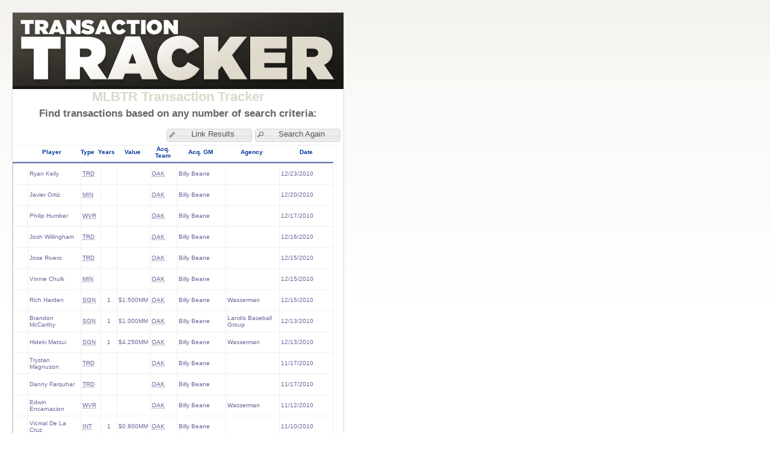

--- FILE ---
content_type: text/html; charset=utf-8
request_url: https://transactions.mlbtraderumors.com/widget/transactions-tracker&link=true&widget=true&team_ID=20&amount_type=4&startDate=10/1/2010&endDate=01/07/2011
body_size: 11229
content:
<!DOCTYPE html PUBLIC "-//W3C//DTD XHTML 1.0 Transitional//EN""http://www.w3.org/TR/xhtml1/DTD/xhtml1-transitional.dtd"><html xmlns="http://www.w3.org/1999/xhtml"><head><title>MLBTR &mdash; Transactions Tracker</title><link rel="shortcut icon" href="/favicon.ico" type="image/x-icon" />	 <link rel="stylesheet" href="/styles/widget-master.css?ver=2.24.0" type="text/css" media="screen" />
	 <link rel="stylesheet" href="/styles/jquery.autocomplete.css?ver=2.24.0" type="text/css" media="screen" />
	 <link rel="stylesheet" href="/styles/jquery_ui/smoothness/jquery_ui.css?ver=2.24.0" type="text/css" media="screen" />
	 <link rel="stylesheet" href="/styles/jqModal.css?ver=2.24.0" type="text/css" media="screen" />
	 <link rel="stylesheet" href="/styles/jquery.tablescroll.css?ver=2.24.0" type="text/css" media="screen" />
	 <link rel="stylesheet" href="/styles/jquery.modal.css?ver=2.24.0" type="text/css" media="screen" />
	 <link rel="stylesheet" href="/styles/bubbletip/bubbletip.css?ver=2.24.0" type="text/css" media="screen" />
	 <link rel="stylesheet" href="/styles/bubbletip/bubbletip-IE.css?ver=2.24.0" type="text/css" media="screen" />
	 <script type="text/javascript" src="/jquery/jquery.js?ver=2.24.0"></script>
	 <script type="text/javascript" src="/jquery/jquery.ui.js?ver=2.24.0"></script>
	 <script type="text/javascript" src="/jquery/jquery.corner.js?ver=2.24.0"></script>
	 <script type="text/javascript" src="/jquery/jqModal.js?ver=2.24.0"></script>
	 <script type="text/javascript" src="/jquery/jquery.form.js?ver=2.24.0"></script>
	 <script type="text/javascript" src="/jquery/jquery.autocomplete.js?ver=2.24.0"></script>
	 <script type="text/javascript" src="/jquery/jquery.tablesorter.min.js?ver=2.24.0"></script>
	 <script type="text/javascript" src="/jquery/jquery.tablescroll.js?ver=2.24.0"></script>
	 <script type="text/javascript" src="/jquery/jquery.dropshadow.js?ver=2.24.0"></script>
	 <script type="text/javascript" src="/jquery/jquery.centerInClient.js?ver=2.24.0"></script>
	 <script type="text/javascript" src="/jquery/jquery.modal.js?ver=2.24.0"></script>
	 <script type="text/javascript" src="/jquery/jquery.bubbletip.js?ver=2.24.0"></script>
<meta name="title" content="MLB Trade Rumors - Transactions Tracker" />
<meta http-equiv="Content-Type" content="text/html; charset=utf-8" />
<meta name="description"
	content="MLB Trade Rumors is a clearinghouse for relevant, legitimate baseball rumors.  The site focuses on the hot stove - trades and free agent signings." />
<link rel="image_src"
	href="https://transactions.mlbtraderumors.com/images/website/mlbtr_link_ref.gif" />
<script type="text/javascript">
	  <!--
		var MLBTR_Website = "https://transactions.mlbtraderumors.com/";
		var MLBTR_Constants 	= {
			WEB_SITE : "https://transactions.mlbtraderumors.com/",
			URL_PREFIX : "/",
			URL_GET_DATA : MLBTR_Website + "g/",
			URL_SET_DATA : MLBTR_Website + "s/",
					
			LOGGED_IN : false,
			USER_NAME : null,
			INBOX_COUNT : null,
		
			AJAX_FORM : "AF",
			INDEX_PAGE : "/",
			SUCCESS_KEY : "SUCCESS",
			ERROR_KEY : "ERROR",
			ACCESS_DENIED_KEY : "ACCESS_DENIED",
			APPROVED_KEY : "APPROVED",
			REJECTED_KEY : "REJECTED",
			UNCONFIRMED_KEY : "UNCONFIRMED",
			LANGUAGE_KEY : "lang",

					
			// Dictionary Keys
			TT_TEAM : "Team",
			TT_GEN_MANAGER : "General Manager",
			TT_NO_TRANS_FOUND : "No transactions were found for your query...  try searching again.",
			TT_TRAN_TYPE : "Transaction Type",
			TT_TRANSACTION_DT : "Transaction Date",
			TT_PLAYER : "Player",
			TT_FORMER_TEAM : "Former Team",
			TT_ACQUIR_TEAM : "Acquiring Team",
			TT_FORMER_GM : "Former GM",
			TT_ACQUIR_GM : "Acquiring GM",
			TT_AGENCY : "Agency",
			TT_FA_TYPE : "Free Agent Type",
			TT_QO_TYPE : "Qualifying Offer",
			TT_CON_YEARS : "Contract Years",
			TT_CON_AMOUNT : "Contract Amount",
			TT_CON_BUYOUT : "Contract Buyout",
			TT_NOTES : "Notes",
			TT_MLBTR_LINK : "MLBTR Link",

			// Transaction Types
			XACTION_TYPE_TRADE : 1,
			XACTION_TYPE_DFA : 2,
			XACTION_TYPE_MINOR_LEAGUE : 3,
			XACTION_TYPE_INTERNATIONAL : 4,
			XACTION_TYPE_WAIVER : 5,
			XACTION_TYPE_RELEASE : 6,
			XACTION_TYPE_SIGNING : 7,
			XACTION_TYPE_NON_TENDER : 10,
			XACTION_TYPE_ARB_EXTENSION : 11,
			XACTION_TYPE_OPTION_EXERCISED : 12,
			XACTION_TYPE_RULE_5_PICK : 13,
			XACTION_TYPE_RULE_5_RETURN : 14,
			
			// Misc keys
			SEARCH_TRANSACTIONS_LIMIT : 75
		};	


		// Team Map
		var TEAM_MAP = new Array();
		TEAM_MAP[32]="Anaheim Angels";
		TEAM_MAP[1]="Arizona Diamondbacks";
		TEAM_MAP[2]="Atlanta Braves";
		TEAM_MAP[3]="Baltimore Orioles";
		TEAM_MAP[4]="Boston Red Sox";
		TEAM_MAP[5]="Chicago Cubs";
		TEAM_MAP[6]="Chicago White Sox";
		TEAM_MAP[7]="Cincinnati Reds";
		TEAM_MAP[8]="Cleveland Indians";
		TEAM_MAP[9]="Colorado Rockies";
		TEAM_MAP[10]="Detroit Tigers";
		TEAM_MAP[11]="Florida Marlins";
		TEAM_MAP[12]="Houston Astros";
		TEAM_MAP[13]="Kansas City Royals";
		TEAM_MAP[14]="Los Angeles Angels";
		TEAM_MAP[15]="Los Angeles Dodgers";
		TEAM_MAP[31]="Miami Marlins";
		TEAM_MAP[16]="Milwaukee Brewers";
		TEAM_MAP[17]="Minnesota Twins";
		TEAM_MAP[18]="New York Mets";
		TEAM_MAP[19]="New York Yankees";
		TEAM_MAP[20]="Oakland Athletics";
		TEAM_MAP[21]="Philadelphia Phillies";
		TEAM_MAP[22]="Pittsburgh Pirates";
		TEAM_MAP[23]="San Diego Padres";
		TEAM_MAP[24]="San Francisco Giants";
		TEAM_MAP[25]="Seattle Mariners";
		TEAM_MAP[26]="St. Louis Cardinals";
		TEAM_MAP[33]="Tampa Bay Devil Rays";
		TEAM_MAP[27]="Tampa Bay Rays";
		TEAM_MAP[28]="Texas Rangers";
		TEAM_MAP[29]="Toronto Blue Jays";
		TEAM_MAP[30]="Washington Nationals";
		TEAM_MAP[20000]="Japan";

		//Short Team Map
		var TEAM_ABBR_MAP = new Array();
		TEAM_ABBR_MAP[32]="ANA";
		TEAM_ABBR_MAP[1]="ARZ";
		TEAM_ABBR_MAP[2]="ATL";
		TEAM_ABBR_MAP[3]="BAL";
		TEAM_ABBR_MAP[4]="BOS";
		TEAM_ABBR_MAP[5]="CHC";
		TEAM_ABBR_MAP[6]="CWS";
		TEAM_ABBR_MAP[7]="CIN";
		TEAM_ABBR_MAP[8]="CLE";
		TEAM_ABBR_MAP[9]="COL";
		TEAM_ABBR_MAP[10]="DET";
		TEAM_ABBR_MAP[11]="FLA";
		TEAM_ABBR_MAP[12]="HOU";
		TEAM_ABBR_MAP[13]="KAN";
		TEAM_ABBR_MAP[14]="LAA";
		TEAM_ABBR_MAP[15]="LAD";
		TEAM_ABBR_MAP[31]="MIA";
		TEAM_ABBR_MAP[16]="MIL";
		TEAM_ABBR_MAP[17]="MIN";
		TEAM_ABBR_MAP[18]="NYM";
		TEAM_ABBR_MAP[19]="NYY";
		TEAM_ABBR_MAP[20]="OAK";
		TEAM_ABBR_MAP[21]="PHI";
		TEAM_ABBR_MAP[22]="PIT";
		TEAM_ABBR_MAP[23]="SDG";
		TEAM_ABBR_MAP[24]="SFO";
		TEAM_ABBR_MAP[25]="SEA";
		TEAM_ABBR_MAP[26]="STL";
		TEAM_ABBR_MAP[33]="TBR";
		TEAM_ABBR_MAP[27]="TAM";
		TEAM_ABBR_MAP[28]="TEX";
		TEAM_ABBR_MAP[29]="TOR";
		TEAM_ABBR_MAP[30]="WAS";
		TEAM_ABBR_MAP[20000]="JAP";

		// GM Map
		var GM_MAP = new Array();
		GM_MAP[109]="A.J. Preller";
		GM_MAP[43]="Al Harazin";
		GM_MAP[44]="Al Rosen";
		GM_MAP[114]="Al Avila";
		GM_MAP[1]="Alex Anthopoulos";
		GM_MAP[45]="Allard Baird";
		GM_MAP[2]="Andrew Friedman";
		GM_MAP[3]="Andy MacPhail";
		GM_MAP[104]="Ben Cherington";
		GM_MAP[4]="Bill Smith";
		GM_MAP[35]="Bill Bavasi";
		GM_MAP[39]="Bill Stoneman";
		GM_MAP[46]="Bill Lajoie";
		GM_MAP[47]="Bill Wood";
		GM_MAP[136]="Bill Schmidt";
		GM_MAP[5]="Billy Beane";
		GM_MAP[117]="Billy Eppler";
		GM_MAP[48]="Bob Gebhard";
		GM_MAP[49]="Bob Quinn, Sr.";
		GM_MAP[50]="Bob Watson";
		GM_MAP[6]="Brian Cashman";
		GM_MAP[7]="Brian Sabean";
		GM_MAP[144]="Brian O'Halloran";
		GM_MAP[127]="Brodie Van Wagenen";
		GM_MAP[147]="Buster Posey";
		GM_MAP[51]="Cam Bonifay";
		GM_MAP[129]="Chaim Bloom";
		GM_MAP[101]="Chris Antonetti";
		GM_MAP[140]="Chris Young";
		GM_MAP[143]="Chris Getz";
		GM_MAP[52]="Chuck LaMar";
		GM_MAP[146]="Craig Breslow";
		GM_MAP[53]="Dal Maxvill";
		GM_MAP[8]="Dan O'Dowd";
		GM_MAP[54]="Dan Duquette";
		GM_MAP[55]="Dan Evans";
		GM_MAP[56]="Dan O'Brien";
		GM_MAP[57]="Dan O'Brien Jr.";
		GM_MAP[108]="Dan Jennings";
		GM_MAP[142]="Dana Brown";
		GM_MAP[9]="Dave Dombrowski";
		GM_MAP[58]="Dave Littlefield";
		GM_MAP[111]="Dave Stewart";
		GM_MAP[105]="David Gottfried";
		GM_MAP[118]="David Stearns";
		GM_MAP[141]="David Forst";
		GM_MAP[10]="Dayton Moore";
		GM_MAP[59]="Dean Taylor";
		GM_MAP[121]="Derek Falvey";
		GM_MAP[124]="Dick Williams";
		GM_MAP[11]="Doug Melvin";
		GM_MAP[12]="Ed Wade";
		GM_MAP[60]="Ed Lynch";
		GM_MAP[122]="Erik Neander";
		GM_MAP[125]="Farhan Zaidi";
		GM_MAP[128]="Ferreira/Scott/ Romero/O&rsquo;Halloran";
		GM_MAP[13]="Frank Wren";
		GM_MAP[61]="Frank Cashen";
		GM_MAP[62]="Fred Claire";
		GM_MAP[63]="Gene Michael";
		GM_MAP[64]="Gerry Hunsicker";
		GM_MAP[65]="Gord Ash";
		GM_MAP[66]="Hank Peters";
		GM_MAP[67]="Harding Peterson";
		GM_MAP[68]="Harry Dalton";
		GM_MAP[69]="Herk Robinson";
		GM_MAP[14]="Interim ";
		GM_MAP[113]="Interim Team:  Omar Minaya/A.J. Hinch/Fred Uhlman Jr.";
		GM_MAP[138]="J.J. Picollo";
		GM_MAP[15]="J.P. Ricciardi";
		GM_MAP[16]="Jack Zduriencik";
		GM_MAP[70]="Jack McKeon";
		GM_MAP[131]="James Click";
		GM_MAP[17]="Jed Hoyer";
		GM_MAP[106]="Jeff Luhnow";
		GM_MAP[112]="Jeff Bridich";
		GM_MAP[115]="Jeff Kingston";
		GM_MAP[34]="Jerry Dipoto";
		GM_MAP[71]="Jerry Walker";
		GM_MAP[18]="Jim Hendry";
		GM_MAP[38]="Jim Bowden";
		GM_MAP[72]="Jim Beattie";
		GM_MAP[73]="Jim Duquette";
		GM_MAP[74]="Jim Frey";
		GM_MAP[75]="Joe Garagiola";
		GM_MAP[76]="Joe Klein";
		GM_MAP[77]="Joe McDonald";
		GM_MAP[78]="Joe McIlvaine";
		GM_MAP[19]="John Mozeliak";
		GM_MAP[36]="John Schuerholz";
		GM_MAP[79]="John Hart";
		GM_MAP[20]="Jon Daniels";
		GM_MAP[21]="Josh Byrnes";
		GM_MAP[22]="Kenny Williams";
		GM_MAP[23]="Kevin Towers";
		GM_MAP[80]="Kevin Malone";
		GM_MAP[135]="Kim Ng";
		GM_MAP[24]="Larry Beinfest";
		GM_MAP[81]="Larry Doughty";
		GM_MAP[82]="Larry Himes";
		GM_MAP[83]="Lee Thomas";
		GM_MAP[84]="Lou Gorman";
		GM_MAP[25]="Mark Shapiro";
		GM_MAP[123]="Matt Klentak";
		GM_MAP[139]="Matt Arnold";
		GM_MAP[110]="Matthew Silverman";
		GM_MAP[42]="Michael Hill";
		GM_MAP[26]="Mike Rizzo";
		GM_MAP[85]="Mike Flanagan";
		GM_MAP[86]="Mike Flanagan and Jim Beattie";
		GM_MAP[87]="Mike Port";
		GM_MAP[120]="Mike Hazen";
		GM_MAP[126]="Mike Elias";
		GM_MAP[148]="Mike DiBartolo";
		GM_MAP[130]="N/A N/A";
		GM_MAP[27]="Neal Huntington";
		GM_MAP[28]="Ned Colletti";
		GM_MAP[132]="Nick Krall";
		GM_MAP[29]="Omar Minaya";
		GM_MAP[37]="Pat Gillick";
		GM_MAP[88]="Paul DePodesta";
		GM_MAP[149]="Paul Toboni";
		GM_MAP[134]="Perry Minasian";
		GM_MAP[145]="Peter Bendix";
		GM_MAP[89]="Randy Smith";
		GM_MAP[103]="Randy Bush";
		GM_MAP[107]="Rick Hahn";
		GM_MAP[119]="Rob Antony (interim)";
		GM_MAP[90]="Roland Hemond";
		GM_MAP[91]="Ron Schueler";
		GM_MAP[133]="Ross Atkins";
		GM_MAP[30]="Ruben Amaro, Jr.";
		GM_MAP[92]="Sal Bando";
		GM_MAP[93]="Sandy Alderson";
		GM_MAP[116]="Scott Proefrock";
		GM_MAP[137]="Scott Harris";
		GM_MAP[94]="Steve Phillips";
		GM_MAP[95]="Syd Thrift";
		GM_MAP[96]="Ted Simmons";
		GM_MAP[41]="Terry Ryan";
		GM_MAP[31]="Theo Epstein";
		GM_MAP[97]="Tim Purpura";
		GM_MAP[98]="Tom Grieve";
		GM_MAP[32]="Tony Reagins";
		GM_MAP[33]="Walt Jocketty";
		GM_MAP[40]="Wayne Krivsky";
		GM_MAP[99]="Whitey Herzog";
		GM_MAP[100]="Woody Woodward";

		// Agency Map
		var AGENCY_MAP = new Array();
		AGENCY_MAP[315]="A &amp; F Sports";
		AGENCY_MAP[251]="A1 Performance Group";
		AGENCY_MAP[179]="Access Sports";
		AGENCY_MAP[2]="ACES";
		AGENCY_MAP[20]="Adam Hubble";
		AGENCY_MAP[107]="Aegis Sports Management";
		AGENCY_MAP[218]="Alan Chang";
		AGENCY_MAP[225]="Alex Slattery";
		AGENCY_MAP[282]="ALIGND Sports Agency";
		AGENCY_MAP[69]="All Bases Covered";
		AGENCY_MAP[202]="All Bases Covered Sports Management";
		AGENCY_MAP[21]="All-Star Group";
		AGENCY_MAP[293]="Alliance Sports Management";
		AGENCY_MAP[16]="Apex Baseball";
		AGENCY_MAP[190]="Appleton Sports Management";
		AGENCY_MAP[160]="Arland Sports";
		AGENCY_MAP[157]="Arn Tellem (WMG) &amp; Don Nomura";
		AGENCY_MAP[313]="Ascend Sports Group";
		AGENCY_MAP[205]="Aspire Sports Management";
		AGENCY_MAP[22]="Athletes First";
		AGENCY_MAP[209]="Athletes X";
		AGENCY_MAP[173]="Athletic Advisory Group LLC";
		AGENCY_MAP[108]="Athletic Resource Management";
		AGENCY_MAP[230]="Bailey Axelrod";
		AGENCY_MAP[224]="Ballengee Group";
		AGENCY_MAP[144]="Ballplayers Agency";
		AGENCY_MAP[116]="Baratta Partners";
		AGENCY_MAP[23]="Barry Axelrod";
		AGENCY_MAP[95]="BASH Baseball";
		AGENCY_MAP[109]="BBI Sports Group";
		AGENCY_MAP[241]="Benchmark Sports Advisors";
		AGENCY_MAP[4]="Beverly Hills Sports Council";
		AGENCY_MAP[177]="Big League Management Company, LLC";
		AGENCY_MAP[164]="Bill Rose";
		AGENCY_MAP[314]="BJB Group";
		AGENCY_MAP[176]="BKK Sports";
		AGENCY_MAP[24]="Bo McKinnis";
		AGENCY_MAP[25]="Bob Lamonte";
		AGENCY_MAP[159]="Bobby Barad";
		AGENCY_MAP[5]="Boras Corporation";
		AGENCY_MAP[193]="Boston Sports Counsel";
		AGENCY_MAP[203]="Bouza Klein &amp; Kaminsky";
		AGENCY_MAP[184]="Brandon Mozley";
		AGENCY_MAP[171]="Brian Goldberg";
		AGENCY_MAP[26]="Brian Grieper";
		AGENCY_MAP[180]="Bryce Dixon";
		AGENCY_MAP[228]="BSE Agency";
		AGENCY_MAP[236]="BTI Sports";
		AGENCY_MAP[162]="C.L. Rocks Corporation";
		AGENCY_MAP[1]="CAA Sports";
		AGENCY_MAP[152]="California Sports Management";
		AGENCY_MAP[117]="Capstone Sports Group";
		AGENCY_MAP[6]="Career Sports";
		AGENCY_MAP[191]="Cencal Sports Management";
		AGENCY_MAP[27]="Chance Dennison";
		AGENCY_MAP[28]="Charles Schneider";
		AGENCY_MAP[29]="Chuck Hensley";
		AGENCY_MAP[266]="Cobb Eddy Sports Group";
		AGENCY_MAP[317]="Cope Sports Management";
		AGENCY_MAP[316]="Covenant Sports Group";
		AGENCY_MAP[110]="CSE";
		AGENCY_MAP[153]="CSMG Sports";
		AGENCY_MAP[30]="Dan Burgers";
		AGENCY_MAP[161]="Dan Evans";
		AGENCY_MAP[31]="Dan Lawson";
		AGENCY_MAP[33]="Dave Meier";
		AGENCY_MAP[36]="David Schwartz";
		AGENCY_MAP[215]="Diakon Baseball Group";
		AGENCY_MAP[245]="Diakon Baseball Group, LLC";
		AGENCY_MAP[118]="Diamond Sports Management";
		AGENCY_MAP[169]="Dishman Sports Group";
		AGENCY_MAP[258]="DJ Rengifo Y Associates LLC";
		AGENCY_MAP[37]="Don Nomura";
		AGENCY_MAP[38]="Double Diamond Sports Management";
		AGENCY_MAP[120]="Doug Schaer";
		AGENCY_MAP[143]="DPX Sports";
		AGENCY_MAP[119]="Drew Seccafico";
		AGENCY_MAP[292]="Dynamic Sports Group";
		AGENCY_MAP[105]="Ed Hayes";
		AGENCY_MAP[247]="El Juego Sports Management";
		AGENCY_MAP[39]="Elite Sports Group";
		AGENCY_MAP[222]="Epitome Sports Management";
		AGENCY_MAP[303]="Equity Baseball";
		AGENCY_MAP[40]="Eric Goldschmidt";
		AGENCY_MAP[41]="Eric Sobocinski";
		AGENCY_MAP[256]="ESQ Agency";
		AGENCY_MAP[141]="Excel Sports Management";
		AGENCY_MAP[229]="Excess Sports Management";
		AGENCY_MAP[308]="F.J. Sports Management";
		AGENCY_MAP[42]="Frontline";
		AGENCY_MAP[188]="Frye McCann Sports";
		AGENCY_MAP[114]="Full Circle Sports Management";
		AGENCY_MAP[274]="Fusion Sports Agency";
		AGENCY_MAP[309]="G-Man Sports Management";
		AGENCY_MAP[273]="Gaeta Sports Management";
		AGENCY_MAP[269]="Gamemore Sports";
		AGENCY_MAP[44]="Garber/Meister";
		AGENCY_MAP[45]="Gary Goodman";
		AGENCY_MAP[181]="Gary Sheffield";
		AGENCY_MAP[46]="Gavin Kahn";
		AGENCY_MAP[272]="GEM Agency";
		AGENCY_MAP[226]="Germani Sports Management";
		AGENCY_MAP[48]="Gersh Sports";
		AGENCY_MAP[254]="Global Sporting Integration";
		AGENCY_MAP[207]="Godoy Sports";
		AGENCY_MAP[306]="Greenline Sports Management";
		AGENCY_MAP[49]="Greg Maroni";
		AGENCY_MAP[8]="GSE Worldwide";
		AGENCY_MAP[252]="GSI";
		AGENCY_MAP[283]="Headline Sports Group";
		AGENCY_MAP[285]="Hector Fanyett";
		AGENCY_MAP[7]="Hendricks Sports";
		AGENCY_MAP[232]="Hilliard Sports Management";
		AGENCY_MAP[255]="Hub Sports Management";
		AGENCY_MAP[121]="Icon";
		AGENCY_MAP[170]="Icon Sports Management";
		AGENCY_MAP[50]="Impact Sports";
		AGENCY_MAP[111]="InnerArtists Management";
		AGENCY_MAP[248]="Integrity Sports &amp; Artists Agency";
		AGENCY_MAP[198]="Integrity Sports Agency LLC";
		AGENCY_MAP[244]="International Law Group, LLP";
		AGENCY_MAP[14]="ISE Baseball";
		AGENCY_MAP[219]="Jack Toffey";
		AGENCY_MAP[51]="Jaime Torres";
		AGENCY_MAP[204]="James A. Kuzmich, PLLC";
		AGENCY_MAP[210]="James A. Kuzmich, PLLC";
		AGENCY_MAP[52]="James Golomb";
		AGENCY_MAP[122]="Jason Cook";
		AGENCY_MAP[147]="Jason Hoffman";
		AGENCY_MAP[154]="Jay Fee Sports Group";
		AGENCY_MAP[43]="Jay Franklin";
		AGENCY_MAP[53]="Jeff Blank";
		AGENCY_MAP[155]="Jeff Borris";
		AGENCY_MAP[168]="Jeff Caulfield";
		AGENCY_MAP[163]="Jeff Fannell &amp; Associates, LLC";
		AGENCY_MAP[166]="Jeff Frye";
		AGENCY_MAP[54]="Jerry Goetz";
		AGENCY_MAP[55]="Jet Sports Management";
		AGENCY_MAP[56]="Jim Bronner";
		AGENCY_MAP[106]="Jim Bronner and Bob Gilhooley";
		AGENCY_MAP[57]="Jim Masteralexis";
		AGENCY_MAP[58]="Jim McDowell";
		AGENCY_MAP[298]="JNP Group LLC";
		AGENCY_MAP[61]="Joe Rosen";
		AGENCY_MAP[123]="Joe Speed";
		AGENCY_MAP[62]="Joe Sroba";
		AGENCY_MAP[63]="John Boggs &amp; Associates";
		AGENCY_MAP[124]="John Fetterholf";
		AGENCY_MAP[145]="John Shinn";
		AGENCY_MAP[178]="John Shinn";
		AGENCY_MAP[194]="Johnny Campbell";
		AGENCY_MAP[126]="Jon Fetterolf";
		AGENCY_MAP[304]="Jonathan Weisz";
		AGENCY_MAP[182]="Jorge Brito";
		AGENCY_MAP[307]="JP Sports Advisors";
		AGENCY_MAP[65]="Justin Urbas";
		AGENCY_MAP[66]="Keith Kreiter";
		AGENCY_MAP[125]="Kelli Masters";
		AGENCY_MAP[237]="Kelvin Nova";
		AGENCY_MAP[216]="Kevin Kohler";
		AGENCY_MAP[261]="KHG Sports Management";
		AGENCY_MAP[280]="Klutch Sports";
		AGENCY_MAP[67]="Kohm/Pasti";
		AGENCY_MAP[211]="KPS Sports";
		AGENCY_MAP[249]="KVA Sports";
		AGENCY_MAP[270]="L.A. Sports Management";
		AGENCY_MAP[47]="Lagardere Sports";
		AGENCY_MAP[185]="Lagardere Unlimited";
		AGENCY_MAP[9]="Landis Baseball Group";
		AGENCY_MAP[68]="Lane/Meister";
		AGENCY_MAP[11]="Legacy Agency";
		AGENCY_MAP[70]="Leo Mercedes";
		AGENCY_MAP[294]="Leona Sports";
		AGENCY_MAP[71]="Lon Babby";
		AGENCY_MAP[186]="Longo Law Group";
		AGENCY_MAP[277]="Luba Sports";
		AGENCY_MAP[72]="MAC Sports";
		AGENCY_MAP[278]="Madden Sports Group";
		AGENCY_MAP[90]="Magnus Sports";
		AGENCY_MAP[284]="Manny Paula";
		AGENCY_MAP[73]="Marc Kligman";
		AGENCY_MAP[127]="Mark Gilling";
		AGENCY_MAP[231]="Martin Arburua";
		AGENCY_MAP[140]="Martini Sports Management";
		AGENCY_MAP[172]="Mato Sports Management";
		AGENCY_MAP[76]="Matt Colleran";
		AGENCY_MAP[217]="McGinn Sports Agency";
		AGENCY_MAP[189]="McNamara Baseball Group";
		AGENCY_MAP[77]="MDR Sports Management";
		AGENCY_MAP[3]="Meister Sports Management";
		AGENCY_MAP[192]="Miami Sports Management";
		AGENCY_MAP[78]="Mike Arias";
		AGENCY_MAP[79]="Mike Moline";
		AGENCY_MAP[297]="Milk &amp; Honey";
		AGENCY_MAP[165]="Mitch Frankel";
		AGENCY_MAP[137]="Morgan Advisory Group";
		AGENCY_MAP[265]="Movement Management Group";
		AGENCY_MAP[80]="Moye Sports Associates";
		AGENCY_MAP[64]="MSM Sports";
		AGENCY_MAP[200]="MSM Sports Management";
		AGENCY_MAP[262]="Munger English Sports Management";
		AGENCY_MAP[59]="Munsey Sports Management";
		AGENCY_MAP[32]="MVP Sports Group";
		AGENCY_MAP[81]="Myles Shoda";
		AGENCY_MAP[234]="Nello P. Gamberdino II";
		AGENCY_MAP[221]="Nick Lampros";
		AGENCY_MAP[134]="None";
		AGENCY_MAP[281]="Northwest Sports Management Group";
		AGENCY_MAP[289]="Nova Sports Agency";
		AGENCY_MAP[82]="O'Brien/Varricchio";
		AGENCY_MAP[102]="O'Connell Sports Management";
		AGENCY_MAP[135]="Oak Sports Management";
		AGENCY_MAP[10]="Octagon";
		AGENCY_MAP[175]="OL Baseball Group LLC";
		AGENCY_MAP[138]="Only Baseball Players";
		AGENCY_MAP[223]="Onyx Sports Management";
		AGENCY_MAP[264]="Optimum Baseball Associates";
		AGENCY_MAP[208]="Orpheus Sports";
		AGENCY_MAP[83]="Oscar Suarez";
		AGENCY_MAP[84]="Page Odle";
		AGENCY_MAP[146]="Palmetto Sports Management Group";
		AGENCY_MAP[174]="Pan American Sports Group";
		AGENCY_MAP[150]="Para Sports &amp; Entertainment Group, LLC";
		AGENCY_MAP[136]="Paragon Sports International";
		AGENCY_MAP[85]="Patrick Arter";
		AGENCY_MAP[86]="Peter Mrowka";
		AGENCY_MAP[87]="Peter Voscovo";
		AGENCY_MAP[88]="Phil Tannenbaum";
		AGENCY_MAP[257]="Pierce Sports and Entertainment";
		AGENCY_MAP[89]="Platinum Sports";
		AGENCY_MAP[167]="Players Edge Sports Management";
		AGENCY_MAP[302]="PNY Sports";
		AGENCY_MAP[295]="Premier Talent Sports and Entertainment";
		AGENCY_MAP[311]="Prestige Sports LLC";
		AGENCY_MAP[312]="PRIME";
		AGENCY_MAP[250]="Primetime Sports Group";
		AGENCY_MAP[220]="Primo Sports Group";
		AGENCY_MAP[34]="Pro Agents, Inc.";
		AGENCY_MAP[75]="Pro Prospects, Inc.";
		AGENCY_MAP[60]="Pro Star Management, Inc.";
		AGENCY_MAP[199]="Pro Talent Sports Group";
		AGENCY_MAP[201]="Prodigal Sports Group";
		AGENCY_MAP[128]="Professional Sports Representation, Inc.";
		AGENCY_MAP[91]="Proformance";
		AGENCY_MAP[113]="PSI Sports Management";
		AGENCY_MAP[288]="Quality Control Sports";
		AGENCY_MAP[238]="Raymundo Sports";
		AGENCY_MAP[195]="Rep 1 Baseball";
		AGENCY_MAP[279]="Republik Sports";
		AGENCY_MAP[12]="Reynolds Sports Management";
		AGENCY_MAP[156]="Reynolds Sports Management/Draft Pix Sports";
		AGENCY_MAP[183]="Rich Davis";
		AGENCY_MAP[93]="Rich Thompson";
		AGENCY_MAP[197]="Richard Carter";
		AGENCY_MAP[310]="Rimas Sports";
		AGENCY_MAP[94]="Riverfront Sports";
		AGENCY_MAP[196]="Rob Plummer";
		AGENCY_MAP[263]="Robert Fayne";
		AGENCY_MAP[213]="Roc Nation Sports";
		AGENCY_MAP[233]="Rogers Sports Management, LLC";
		AGENCY_MAP[253]="Rosenhaus Sports Representation";
		AGENCY_MAP[92]="Rowley Sports Management";
		AGENCY_MAP[206]="Rudy Santin";
		AGENCY_MAP[151]="SCF Sports";
		AGENCY_MAP[227]="Select Sports Group";
		AGENCY_MAP[129]="Self-Represented";
		AGENCY_MAP[13]="Sexton/Landrum/Williams";
		AGENCY_MAP[301]="Shahpar Sports";
		AGENCY_MAP[15]="Shapiro, Robinson, &amp; Associates";
		AGENCY_MAP[97]="SKA Sports";
		AGENCY_MAP[235]="Sports Intelligence Group";
		AGENCY_MAP[35]="Sports Management Partners";
		AGENCY_MAP[98]="Sports One Athlete Management";
		AGENCY_MAP[187]="Sports Pro Services";
		AGENCY_MAP[139]="SportsMeter";
		AGENCY_MAP[212]="SPS Sports Group";
		AGENCY_MAP[112]="SSG Baseball";
		AGENCY_MAP[99]="Stanley King";
		AGENCY_MAP[240]="Sterling Sports Management";
		AGENCY_MAP[100]="Steve Canter Pro Edge Sports";
		AGENCY_MAP[101]="Steve Comte";
		AGENCY_MAP[287]="Suarez, Gomez and Associates";
		AGENCY_MAP[130]="T.R. Lewis";
		AGENCY_MAP[142]="Taurus Sports Associates";
		AGENCY_MAP[158]="Team One Management";
		AGENCY_MAP[131]="Terry Braun";
		AGENCY_MAP[115]="The Bledsoe Agency";
		AGENCY_MAP[133]="The L. Warner Companies, Inc.";
		AGENCY_MAP[275]="The MAS+ Agency";
		AGENCY_MAP[276]="The MAS+ Agency";
		AGENCY_MAP[132]="The Show";
		AGENCY_MAP[17]="The Sparta Group";
		AGENCY_MAP[268]="Tidal Sports Group";
		AGENCY_MAP[242]="TLA Worldwide";
		AGENCY_MAP[103]="Tony Attanasio";
		AGENCY_MAP[243]="Topline Sports &amp; Entertainment, LLC";
		AGENCY_MAP[299]="Total Sports";
		AGENCY_MAP[148]="True Gravity Baseball";
		AGENCY_MAP[305]="Truth Sports";
		AGENCY_MAP[214]="Turn 2 Sports Management";
		AGENCY_MAP[104]="Turner Gary Sports";
		AGENCY_MAP[18]="TWC Sports";
		AGENCY_MAP[291]="Usus Sports Management";
		AGENCY_MAP[260]="Vanguard Sports Group";
		AGENCY_MAP[290]="Vayner Sports";
		AGENCY_MAP[267]="VC Sports Group";
		AGENCY_MAP[149]="Verrill Dana";
		AGENCY_MAP[246]="Victor Tranquillo";
		AGENCY_MAP[286]="Vision Sports";
		AGENCY_MAP[300]="Warner Sports Management";
		AGENCY_MAP[19]="Wasserman";
		AGENCY_MAP[271]="WME Baseball";
		AGENCY_MAP[74]="World Sports Agency";
		AGENCY_MAP[239]="Worldwide Career Management";
		AGENCY_MAP[259]="Z-Axis Sports";
		AGENCY_MAP[296]="ZS Sports";
	

		//FA Map
		var FA_TYPE_MAP = new Array();
		FA_TYPE_MAP[1]="A without arb offer";
		FA_TYPE_MAP[3]="A with arb offer";
		FA_TYPE_MAP[2]="B with arb offer";
		FA_TYPE_MAP[4]="B without arb offer";
		//QO Map
		var QO_TYPE_MAP = new Array();
		QO_TYPE_MAP[1]="Yes (Received)";
		QO_TYPE_MAP[2]="Yes (Accepted)";
		QO_TYPE_MAP[3]="Yes (Declined)";
		QO_TYPE_MAP[4]="No";
	

		// Transaction Type Map
		var TRANSACTION_TYPE_MAP = new Array();
		TRANSACTION_TYPE_MAP[2]="DFA";
		TRANSACTION_TYPE_MAP[11]="Extension";
		TRANSACTION_TYPE_MAP[4]="International Signing";
		TRANSACTION_TYPE_MAP[3]="Minor League Signing";
		TRANSACTION_TYPE_MAP[10]="Non-Tender";
		TRANSACTION_TYPE_MAP[12]="Option Exercised";
		TRANSACTION_TYPE_MAP[6]="Release";
		TRANSACTION_TYPE_MAP[13]="Rule 5 Pick";
		TRANSACTION_TYPE_MAP[14]="Rule 5 Return";
		TRANSACTION_TYPE_MAP[7]="Signing";
		TRANSACTION_TYPE_MAP[1]="Trade";
		TRANSACTION_TYPE_MAP[5]="Waiver Claims";
			
		// Transaction Type Abbreviation Map
		var TRANSACTION_TYPE_ABBR_MAP = new Array();
		TRANSACTION_TYPE_ABBR_MAP[2]="DFA";
		TRANSACTION_TYPE_ABBR_MAP[11]="EXT";
		TRANSACTION_TYPE_ABBR_MAP[4]="INT";
		TRANSACTION_TYPE_ABBR_MAP[3]="MIN";
		TRANSACTION_TYPE_ABBR_MAP[10]="NT";
		TRANSACTION_TYPE_ABBR_MAP[12]="OE";
		TRANSACTION_TYPE_ABBR_MAP[6]="RLS";
		TRANSACTION_TYPE_ABBR_MAP[13]="R5P";
		TRANSACTION_TYPE_ABBR_MAP[14]="R5R";
		TRANSACTION_TYPE_ABBR_MAP[7]="SGN";
		TRANSACTION_TYPE_ABBR_MAP[1]="TRD";
		TRANSACTION_TYPE_ABBR_MAP[5]="WVR";

	  //-->
  	 </script>
<script type="text/javascript" src="/controllers/c/transactions.js?ver=2.24.0"></script></head><body class="mlbtr"><div id="widget"><div id="widget_inner">		<script type="text/javascript">
		<!--

			Controller.prototype.Process = function() {}
			function Controller() {}
		// -->
		</script>
		<script src="/controllers/c/site/View_Widget_Controller.js?ver=2.24.0" type="text/javascript"></script>
		<script type="text/javascript">
		<!--

			var C = new View_Widget_Controller();
		// -->
		</script>
		<script type="text/javascript">
		<!--

				function ValueObject(ID,name,date_created){
					this.ID=ID;
					this.name=name;
					this.date_created=date_created;
				}
				Transaction.prototype=new ValueObject();
				function Transaction(transactionType_ID,transactionDate,freeAgentType_ID,qualifyingOfferType_ID,player_ID,formerGm,acquiringGM,formerTeam,acquiringTeam,agency_ID,contractYears,contractAmount,contractBuyout,mlbtrLink,bbrefTran_ID,notes,staffCreated,dateUpdated,staffUpdated,dateDisabled,ID,name,date_created){
					this.transactionType_ID=transactionType_ID;
					this.transactionDate=transactionDate;
					this.freeAgentType_ID=freeAgentType_ID;
					this.qualifyingOfferType_ID=qualifyingOfferType_ID;
					this.player_ID=player_ID;
					this.formerGm=formerGm;
					this.acquiringGM=acquiringGM;
					this.formerTeam=formerTeam;
					this.acquiringTeam=acquiringTeam;
					this.agency_ID=agency_ID;
					this.contractYears=contractYears;
					this.contractAmount=contractAmount;
					this.contractBuyout=contractBuyout;
					this.mlbtrLink=mlbtrLink;
					this.bbrefTran_ID=bbrefTran_ID;
					this.notes=notes;
					this.staffCreated=staffCreated;
					this.dateUpdated=dateUpdated;
					this.staffUpdated=staffUpdated;
					this.dateDisabled=dateDisabled;
					this.ID=ID;
					this.name=name;
					this.date_created=date_created;
				}
				TransactionType.prototype=new ValueObject();
				function TransactionType(description,staffCreated,dateUpdated,staffUpdated,dateDisabled,ID,name,date_created){
					this.description=description;
					this.staffCreated=staffCreated;
					this.dateUpdated=dateUpdated;
					this.staffUpdated=staffUpdated;
					this.dateDisabled=dateDisabled;
					this.ID=ID;
					this.name=name;
					this.date_created=date_created;
				}
				Agency.prototype=new ValueObject();
				function Agency(location,showOnWidget,staffCreated,dateUpdated,staffUpdated,dateDisabled,ID,name,date_created){
					this.location=location;
					this.showOnWidget=showOnWidget;
					this.staffCreated=staffCreated;
					this.dateUpdated=dateUpdated;
					this.staffUpdated=staffUpdated;
					this.dateDisabled=dateDisabled;
					this.ID=ID;
					this.name=name;
					this.date_created=date_created;
				}
				FreeAgentType.prototype=new ValueObject();
				function FreeAgentType(description,staffCreated,dateUpdated,staffUpdated,dateDisabled,ID,name,date_created){
					this.description=description;
					this.staffCreated=staffCreated;
					this.dateUpdated=dateUpdated;
					this.staffUpdated=staffUpdated;
					this.dateDisabled=dateDisabled;
					this.ID=ID;
					this.name=name;
					this.date_created=date_created;
				}
				QualifyingOfferType.prototype=new ValueObject();
				function QualifyingOfferType(description,staffCreated,dateUpdated,staffUpdated,dateDisabled,ID,name,date_created){
					this.description=description;
					this.staffCreated=staffCreated;
					this.dateUpdated=dateUpdated;
					this.staffUpdated=staffUpdated;
					this.dateDisabled=dateDisabled;
					this.ID=ID;
					this.name=name;
					this.date_created=date_created;
				}
				GeneralManager.prototype=new ValueObject();
				function GeneralManager(firstName,lastName,team_ID,showOnWidget,staffCreated,dateUpdated,staffUpdated,dateDisabled,ID,name,date_created){
					this.firstName=firstName;
					this.lastName=lastName;
					this.team_ID=team_ID;
					this.showOnWidget=showOnWidget;
					this.staffCreated=staffCreated;
					this.dateUpdated=dateUpdated;
					this.staffUpdated=staffUpdated;
					this.dateDisabled=dateDisabled;
					this.ID=ID;
					this.name=name;
					this.date_created=date_created;
				}
				Player.prototype=new ValueObject();
				function Player(firstName,lastName,team_ID,agency_ID,BBREF_ID,batsType_ID,throwsType_ID,notes,staffCreated,dateUpdated,staffUpdated,dateDisabled,ID,name,date_created){
					this.firstName=firstName;
					this.lastName=lastName;
					this.team_ID=team_ID;
					this.agency_ID=agency_ID;
					this.BBREF_ID=BBREF_ID;
					this.batsType_ID=batsType_ID;
					this.throwsType_ID=throwsType_ID;
					this.notes=notes;
					this.staffCreated=staffCreated;
					this.dateUpdated=dateUpdated;
					this.staffUpdated=staffUpdated;
					this.dateDisabled=dateDisabled;
					this.ID=ID;
					this.name=name;
					this.date_created=date_created;
				}
				Team.prototype=new ValueObject();
				function Team(color,abbreviation,startDate,endDate,staffCreated,dateUpdated,staffUpdated,dateDisabled,league_ID,ID,name,date_created){
					this.color=color;
					this.abbreviation=abbreviation;
					this.startDate=startDate;
					this.endDate=endDate;
					this.staffCreated=staffCreated;
					this.dateUpdated=dateUpdated;
					this.staffUpdated=staffUpdated;
					this.dateDisabled=dateDisabled;
					this.league_ID=league_ID;
					this.ID=ID;
					this.name=name;
					this.date_created=date_created;
				}
				PositionType.prototype=new ValueObject();
				function PositionType(abbreviation,sortOrder,staffCreated,dateUpdated,staffUpdated,dateDisabled,ID,name,date_created){
					this.abbreviation=abbreviation;
					this.sortOrder=sortOrder;
					this.staffCreated=staffCreated;
					this.dateUpdated=dateUpdated;
					this.staffUpdated=staffUpdated;
					this.dateDisabled=dateDisabled;
					this.ID=ID;
					this.name=name;
					this.date_created=date_created;
				}
		jQuery(document).ready(function($) {
			C.Process();
		})
		// -->
		</script>
<p class="ajax-loader">Loading Message</p><hr /><h1 id="transaction_tracker"><a href="https://transactions.mlbtraderumors.com/widget/transactions-tracker"><span class="hide">MLBTR Extension Tracker</span></a></h1><div id="inner_transaction_tracker"><h2 id="h2_transaction_tracker">MLBTR Transaction Tracker</h2><h3 id="h2_transaction_tracker">Find transactions based on any number of search criteria:</h3><noscript><div class="formErrors">Please enable javascript in your browser in order to use MLB Trade Rumors Transactions System.</div></noscript><div id="dbResponse" class="formErrors">&nbsp;</div><div id="searchWidget">
	<div id="searchForm">
		<ul class="searchOptions">
			<li id="liBasic" class="active"><a href="javascript:;"
				onclick="C.ToggleSearch(false);">Basic Search</a></li>
			<li id="liAdvanced" class="inactive"><a href="javascript:;"
				onclick="C.ToggleSearch(true);">Advanced Search</a></li>
		</ul>
		<hr />
		<form id="frmSearch" method="post" action="/">
			<fieldset id="basicSearch">
				<legend>Basic Search Options</legend>
<span class="form_line"><label for="lastName">Player's last name:</label><input type="text" name="lastName" id="lastName" value="" /><input type="hidden" name="player_ID" id="player_ID" value="" /></span><span class="form_line"><label for="team_ID" title="The team." id="lblTeam_ID">Team:</label><select name="team_ID" id="team_ID"> <option value="">All Teams</option><optgroup label="American League">		<option value="3" >Baltimore Orioles</option>		<option value="4" >Boston Red Sox</option>		<option value="6" >Chicago White Sox</option>		<option value="8" >Cleveland Indians</option>		<option value="10" >Detroit Tigers</option>		<option value="12" >Houston Astros</option>		<option value="13" >Kansas City Royals</option>		<option value="14" >Los Angeles Angels</option>		<option value="17" >Minnesota Twins</option>		<option value="19" >New York Yankees</option>		<option value="20" selected="selected">Oakland Athletics</option>		<option value="25" >Seattle Mariners</option>		<option value="27" >Tampa Bay Rays</option>		<option value="28" >Texas Rangers</option>		<option value="29" >Toronto Blue Jays</option>		<option value="L1">All American League Teams</option></optgroup><optgroup label="National League">		<option value="1" >Arizona Diamondbacks</option>		<option value="2" >Atlanta Braves</option>		<option value="5" >Chicago Cubs</option>		<option value="7" >Cincinnati Reds</option>		<option value="9" >Colorado Rockies</option>		<option value="15" >Los Angeles Dodgers</option>		<option value="31" >Miami Marlins</option>		<option value="16" >Milwaukee Brewers</option>		<option value="18" >New York Mets</option>		<option value="21" >Philadelphia Phillies</option>		<option value="22" >Pittsburgh Pirates</option>		<option value="23" >San Diego Padres</option>		<option value="24" >San Francisco Giants</option>		<option value="26" >St. Louis Cardinals</option>		<option value="30" >Washington Nationals</option>		<option value="L2">All National League Teams</option></optgroup>		<option value="20000" >Japan</option></select></span><span class="form_line" id="partner_team"><label for="partner_team_ID" title="The partner team.">With Team:</label><select name="partner_team_ID" id="partner_team_ID"> <option value="">All Teams</option><optgroup label="American League">		<option value="3" >Baltimore Orioles</option>		<option value="4" >Boston Red Sox</option>		<option value="6" >Chicago White Sox</option>		<option value="8" >Cleveland Indians</option>		<option value="10" >Detroit Tigers</option>		<option value="12" >Houston Astros</option>		<option value="13" >Kansas City Royals</option>		<option value="14" >Los Angeles Angels</option>		<option value="17" >Minnesota Twins</option>		<option value="19" >New York Yankees</option>		<option value="20" >Oakland Athletics</option>		<option value="25" >Seattle Mariners</option>		<option value="27" >Tampa Bay Rays</option>		<option value="28" >Texas Rangers</option>		<option value="29" >Toronto Blue Jays</option>		<option value="L1">All American League Teams</option></optgroup><optgroup label="National League">		<option value="1" >Arizona Diamondbacks</option>		<option value="2" >Atlanta Braves</option>		<option value="5" >Chicago Cubs</option>		<option value="7" >Cincinnati Reds</option>		<option value="9" >Colorado Rockies</option>		<option value="15" >Los Angeles Dodgers</option>		<option value="31" >Miami Marlins</option>		<option value="16" >Milwaukee Brewers</option>		<option value="18" >New York Mets</option>		<option value="21" >Philadelphia Phillies</option>		<option value="22" >Pittsburgh Pirates</option>		<option value="23" >San Diego Padres</option>		<option value="24" >San Francisco Giants</option>		<option value="26" >St. Louis Cardinals</option>		<option value="30" >Washington Nationals</option>		<option value="L2">All National League Teams</option></optgroup>		<option value="20000" >Japan</option></select></span><span class="form_line"><label for="type_ID" title="The type.">Transaction Type:</label><select name="type_ID" id="type_ID"><option value="">All Transaction Types</option>		<option value="2" >DFA</option>		<option value="11" >Extension</option>		<option value="4" >International Signing</option>		<option value="3" >Minor League Signing</option>		<option value="10" >Non-Tender</option>		<option value="12" >Option Exercised</option>		<option value="6" >Release</option>		<option value="13" >Rule 5 Pick</option>		<option value="14" >Rule 5 Return</option>		<option value="7" >Signing</option>		<option value="1" >Trade</option>		<option value="5" >Waiver Claims</option></select></span><span class="form_line"><label for="startDate">Start Date:</label><input class="date" type="text" name="startDate" id="startDate" value="10/1/2010" /></span><span class="form_line"><label for="endDate">End Date:</label><input class="date" type="text" name="endDate" id="endDate" value="01/07/2011" /></span><span class="form_line"><label for="agency_ID" title="The agency.">Agency:</label><select name="agency_ID" id="agency_ID"> <option value="">All Agencies</option>		<option value="315" >A &amp; F Sports</option>		<option value="251" >A1 Performance Group</option>		<option value="2" >ACES</option>		<option value="218" >Alan Chang</option>		<option value="225" >Alex Slattery</option>		<option value="282" >ALIGND Sports Agency</option>		<option value="69" >All Bases Covered</option>		<option value="16" >Apex Baseball</option>		<option value="313" >Ascend Sports Group</option>		<option value="224" >Ballengee Group</option>		<option value="95" >BASH Baseball</option>		<option value="241" >Benchmark Sports Advisors</option>		<option value="4" >Beverly Hills Sports Council</option>		<option value="314" >BJB Group</option>		<option value="5" >Boras Corporation</option>		<option value="203" >Bouza Klein &amp; Kaminsky</option>		<option value="1" >CAA Sports</option>		<option value="6" >Career Sports</option>		<option value="266" >Cobb Eddy Sports Group</option>		<option value="317" >Cope Sports Management</option>		<option value="316" >Covenant Sports Group</option>		<option value="258" >DJ Rengifo Y Associates LLC</option>		<option value="247" >El Juego Sports Management</option>		<option value="303" >Equity Baseball</option>		<option value="256" >ESQ Agency</option>		<option value="308" >F.J. Sports Management</option>		<option value="42" >Frontline</option>		<option value="309" >G-Man Sports Management</option>		<option value="272" >GEM Agency</option>		<option value="306" >Greenline Sports Management</option>		<option value="8" >GSE Worldwide</option>		<option value="252" >GSI</option>		<option value="7" >Hendricks Sports</option>		<option value="244" >International Law Group, LLP</option>		<option value="14" >ISE Baseball</option>		<option value="55" >Jet Sports Management</option>		<option value="298" >JNP Group LLC</option>		<option value="63" >John Boggs &amp; Associates</option>		<option value="304" >Jonathan Weisz</option>		<option value="307" >JP Sports Advisors</option>		<option value="237" >Kelvin Nova</option>		<option value="280" >Klutch Sports</option>		<option value="249" >KVA Sports</option>		<option value="47" >Lagardere Sports</option>		<option value="9" >Landis Baseball Group</option>		<option value="186" >Longo Law Group</option>		<option value="90" >Magnus Sports</option>		<option value="77" >MDR Sports Management</option>		<option value="3" >Meister Sports Management</option>		<option value="265" >Movement Management Group</option>		<option value="262" >Munger English Sports Management</option>		<option value="32" >MVP Sports Group</option>		<option value="102" >O'Connell Sports Management</option>		<option value="10" >Octagon</option>		<option value="257" >Pierce Sports and Entertainment</option>		<option value="302" >PNY Sports</option>		<option value="311" >Prestige Sports LLC</option>		<option value="312" >PRIME</option>		<option value="60" >Pro Star Management, Inc.</option>		<option value="238" >Raymundo Sports</option>		<option value="195" >Rep 1 Baseball</option>		<option value="12" >Reynolds Sports Management</option>		<option value="310" >Rimas Sports</option>		<option value="227" >Select Sports Group</option>		<option value="301" >Shahpar Sports</option>		<option value="98" >Sports One Athlete Management</option>		<option value="187" >Sports Pro Services</option>		<option value="212" >SPS Sports Group</option>		<option value="112" >SSG Baseball</option>		<option value="240" >Sterling Sports Management</option>		<option value="242" >TLA Worldwide</option>		<option value="243" >Topline Sports &amp; Entertainment, LLC</option>		<option value="299" >Total Sports</option>		<option value="305" >Truth Sports</option>		<option value="214" >Turn 2 Sports Management</option>		<option value="104" >Turner Gary Sports</option>		<option value="18" >TWC Sports</option>		<option value="260" >Vanguard Sports Group</option>		<option value="246" >Victor Tranquillo</option>		<option value="300" >Warner Sports Management</option>		<option value="19" >Wasserman</option>		<option value="271" >WME Baseball</option>		<option value="239" >Worldwide Career Management</option>		<option value="296" >ZS Sports</option> <option value="AGENCY_OTHER">Other</option></select></span><span class="form_line"><label for="GM_ID" title="The GM." id="lblGM_ID">General Manager:</label><select name="GM_ID" id="GM_ID"> <option value="">All General Managers</option>		<option value="109" >A.J. Preller</option>		<option value="114" >Al Avila</option>		<option value="1" >Alex Anthopoulos</option>		<option value="2" >Andrew Friedman</option>		<option value="3" >Andy MacPhail</option>		<option value="104" >Ben Cherington</option>		<option value="39" >Bill Stoneman</option>		<option value="136" >Bill Schmidt</option>		<option value="5" >Billy Beane</option>		<option value="117" >Billy Eppler</option>		<option value="6" >Brian Cashman</option>		<option value="7" >Brian Sabean</option>		<option value="144" >Brian O'Halloran</option>		<option value="127" >Brodie Van Wagenen</option>		<option value="147" >Buster Posey</option>		<option value="101" >Chris Antonetti</option>		<option value="143" >Chris Getz</option>		<option value="146" >Craig Breslow</option>		<option value="54" >Dan Duquette</option>		<option value="9" >Dave Dombrowski</option>		<option value="111" >Dave Stewart</option>		<option value="118" >David Stearns</option>		<option value="10" >Dayton Moore</option>		<option value="121" >Derek Falvey</option>		<option value="124" >Dick Williams</option>		<option value="11" >Doug Melvin</option>		<option value="122" >Erik Neander</option>		<option value="125" >Farhan Zaidi</option>		<option value="13" >Frank Wren</option>		<option value="16" >Jack Zduriencik</option>		<option value="131" >James Click</option>		<option value="106" >Jeff Luhnow</option>		<option value="112" >Jeff Bridich</option>		<option value="115" >Jeff Kingston</option>		<option value="34" >Jerry Dipoto</option>		<option value="19" >John Mozeliak</option>		<option value="79" >John Hart</option>		<option value="20" >Jon Daniels</option>		<option value="21" >Josh Byrnes</option>		<option value="135" >Kim Ng</option>		<option value="25" >Mark Shapiro</option>		<option value="123" >Matt Klentak</option>		<option value="139" >Matt Arnold</option>		<option value="110" >Matthew Silverman</option>		<option value="42" >Michael Hill</option>		<option value="26" >Mike Rizzo</option>		<option value="120" >Mike Hazen</option>		<option value="126" >Mike Elias</option>		<option value="148" >Mike DiBartolo</option>		<option value="27" >Neal Huntington</option>		<option value="149" >Paul Toboni</option>		<option value="145" >Peter Bendix</option>		<option value="107" >Rick Hahn</option>		<option value="119" >Rob Antony (interim)</option>		<option value="30" >Ruben Amaro, Jr.</option>		<option value="93" >Sandy Alderson</option>		<option value="116" >Scott Proefrock</option>		<option value="41" >Terry Ryan</option>		<option value="31" >Theo Epstein</option>		<option value="33" >Walt Jocketty</option></select></span><span class="form_line" id="partner_GM"><label for="partner_GM_ID" title="The partner GM.">With General Manager:</label><select name="partner_GM_ID" id="partner_GM_ID"> <option value="">All General Managers</option>		<option value="109" >A.J. Preller</option>		<option value="114" >Al Avila</option>		<option value="1" >Alex Anthopoulos</option>		<option value="2" >Andrew Friedman</option>		<option value="3" >Andy MacPhail</option>		<option value="104" >Ben Cherington</option>		<option value="39" >Bill Stoneman</option>		<option value="136" >Bill Schmidt</option>		<option value="5" >Billy Beane</option>		<option value="117" >Billy Eppler</option>		<option value="6" >Brian Cashman</option>		<option value="7" >Brian Sabean</option>		<option value="144" >Brian O'Halloran</option>		<option value="127" >Brodie Van Wagenen</option>		<option value="147" >Buster Posey</option>		<option value="101" >Chris Antonetti</option>		<option value="143" >Chris Getz</option>		<option value="146" >Craig Breslow</option>		<option value="54" >Dan Duquette</option>		<option value="9" >Dave Dombrowski</option>		<option value="111" >Dave Stewart</option>		<option value="118" >David Stearns</option>		<option value="10" >Dayton Moore</option>		<option value="121" >Derek Falvey</option>		<option value="124" >Dick Williams</option>		<option value="11" >Doug Melvin</option>		<option value="122" >Erik Neander</option>		<option value="125" >Farhan Zaidi</option>		<option value="13" >Frank Wren</option>		<option value="16" >Jack Zduriencik</option>		<option value="131" >James Click</option>		<option value="106" >Jeff Luhnow</option>		<option value="112" >Jeff Bridich</option>		<option value="115" >Jeff Kingston</option>		<option value="34" >Jerry Dipoto</option>		<option value="19" >John Mozeliak</option>		<option value="79" >John Hart</option>		<option value="20" >Jon Daniels</option>		<option value="21" >Josh Byrnes</option>		<option value="135" >Kim Ng</option>		<option value="25" >Mark Shapiro</option>		<option value="123" >Matt Klentak</option>		<option value="139" >Matt Arnold</option>		<option value="110" >Matthew Silverman</option>		<option value="42" >Michael Hill</option>		<option value="26" >Mike Rizzo</option>		<option value="120" >Mike Hazen</option>		<option value="126" >Mike Elias</option>		<option value="148" >Mike DiBartolo</option>		<option value="27" >Neal Huntington</option>		<option value="149" >Paul Toboni</option>		<option value="145" >Peter Bendix</option>		<option value="107" >Rick Hahn</option>		<option value="119" >Rob Antony (interim)</option>		<option value="30" >Ruben Amaro, Jr.</option>		<option value="93" >Sandy Alderson</option>		<option value="116" >Scott Proefrock</option>		<option value="41" >Terry Ryan</option>		<option value="31" >Theo Epstein</option>		<option value="33" >Walt Jocketty</option></select></span><span class="form_line"><label for="FA_Type_ID" title="The GM.">Free Agent Type:</label><select name="FA_Type_ID" id="FA_Type_ID"> <option value="">All Free Agent Types</option>		<option value="1" >A without arb offer</option>		<option value="3" >A with arb offer</option>		<option value="2" >B with arb offer</option>		<option value="4" >B without arb offer</option></select></span><span class="form_line verbiage"><label for="years">Years of Contract:</label><select name="years_verbiage" id="years_verbiage"> <option value="">--</option>		<option value="1" >at least</option>		<option value="2" >no more than</option>		<option value="3" >exactly</option></select><input type="text" name="years" id="years" value="" /></span><span class="form_line verbiage"><label for="amount">Total Contract Value:</label><select name="value_verbiage" id="value_verbiage"> <option value="">--</option>		<option value="1" >exceeds</option>		<option value="2" >is less than</option></select><input class="dollar" type="text" name="amount" id="amount" value="" /><p class="million"> (Million)</p></span><span class="form_line range"><label for="amount_low">Or Contract Value Between:</label><input class="dollar" type="text" name="amount_low" id="amount_low" value="" /> <em>And</em> <input class="dollar" type="text" name="amount_high" id="amount_high" value="" /><p class="million"> (Million)</p></span><span class="hide">All contract amount values are in <em>Millions</em>.</span><input type="hidden" name="amount_type" id="amount_type" value="4" />					</fieldset>
			<fieldset id="advancedSearch">
				<legend>Advanced Search Options</legend>
			</fieldset>
<span class="button_row">	<input id="btnSearch" class="btnSubmit" type="button" value="Search" />	<input id="btnReset" type="button" value="Clear" />	<input id="lang" name="lang" type="hidden" value="41" /></span>				</form>
	</div>
			<div id="searchResults">
		<div class="bodyLinks">
			<div class="icon ui-state-default ui-corner-all">
				<span class="ui-icon ui-icon-search">&nbsp;</span> <a
					href="javascript:;" id="lnkSearchAgain">Search Again</a>
			</div>
			<div class="icon ui-state-default ui-corner-all">
				<span class="ui-icon ui-icon-link">&nbsp;</span> <a
					href="javascript:;" id="lnkLinkResults">Link Results</a>
			</div>
		</div>
		<div id="link_results_box">
			<a title="Click here to close this box." id="lnkCloseLink"
				onclick="C.ToggleLinkResults()"><span class="hide">Close</span></a>
			<p>Permanent link to search results:</p>
			<input type="text" id="link_results" /> <a id="lnkFacebook"
				class="lnkFacebook" href="javascript:;"
				title="Click to share this link on Facebook."><span class="hide">Share
					on Facebook</span></a> <a id="lnkTwitter" class="lnkTwitter"
				href="javascript:;" title="Click to share this link on Twitter."><span
				class="hide">Share on Twitter</span></a>
		</div>
		<hr />
		<table id="transactions" class="hor-minimalist-b"
			summary="Searched Transactions">
			<thead>
				<tr>
					<th width="20" scope="col">&nbsp;</th>
					<th width="100" scope="col">Player</th>
					<th width="30" scope="col">Type</th>
					<th width="30" class="colYears" scope="col">Years</th>
					<th width="50" class="colValue" scope="col">Value</th>
					<th width="30" scope="col">Acq. Team</th>
					<th width="100" scope="col">Acq. GM</th>
					<th width="100" class="colAgency" scope="col">Agency</th>
					<th width="100" scope="col">Date</th>
				</tr>
			</thead>
			<tbody>
				<tr>
					<td colspan="9">No transactions were found for your query...  try searching again.</td>
				</tr>
			</tbody>
			<tfoot id="tfootMoreTransactions">
				<tr>
					<td colspan="9"><a id="aSearchAgain" href="javascript:;"
						class="floatRight">Search Again</a>
						<a id="lnkMoreTransactions" href="javascript:;"
						onclick="C.MoreTransactions();">Load More Transactions</a><span
						id="spanMoreTransactions">...Please Wait</span>
					</td>
				</tr>
			</tfoot>
		</table>
		<br />
	</div>
</div>
<a id="userGuide" href="http://www.mlbtraderumors.com/2010/11/a-users-guide-to-mlbtrs-transaction-tracker.html"
	target="_blank" title="Click here to read the user guide.">User Guide</a>
</div>
<hr />
<cite id="corrections">Send questions or corrections to <a
	href="mailto:mlbtrdatabase@gmail.com">mlbtrdatabase@gmail.com</a>.</cite>
<script type="text/javascript">
    <!--
		C.URL_WIDGET = "https://transactions.mlbtraderumors.com/widget/transactions-tracker";
		C.prefill = true;
    // -->
    </script>
</div></div><!-- Modal Window -->
<div class="jqmAlert hide" id="MLBTR_Modal">
	<div class="jqmAlertWindow">
		<div class="jqmAlertTitle clearfix">
			<h1>&nbsp;</h1>
			<a href="javascript:;" class="jqmClose"
				title="Click here to close this window."><em>Close</em></a>
		</div>
		<div class="jqmAlertContent">&nbsp;</div>
	</div>
</div>
<script type="text/javascript"> 
			<!--
		    $(function(){			
				// Date pickers.
				$("input.date").datepicker ({
					yearRange: '1990:2026',
					changeYear: true,
					changeMonth: true
				});
		    }); 
			// -->
			</script>
</body></html>

--- FILE ---
content_type: text/css
request_url: https://transactions.mlbtraderumors.com/styles/widget-master.css?ver=2.24.0
body_size: 3909
content:
/* Overall and body styles */
* {
	border: 0;
	margin: 0;
	padding: 0;
}

body {
	font-family: Verdana, Arial, Helvetica, "sans serif";
	font-size: 13px;
	background: #fff url('/images/widget/body.gif') repeat-x;
}

body.mlbtr {
	width: 600px !important;
	margin: 20px !important;
}

body.facebook {
	width: 520px !important;
	margin-top: 0 !important;
}

div#widget {
	width: 550px;
	margin: 0;
	color: #fff;
	background-color: #181713;
	display: block;
	border-top: 1px solid #dcdcdc;
	border-left: 1px solid #dcdcdc;
	border-bottom: 1px solid #d6d6d6;
	border-right: 1px solid #d6d6d6;
	min-height: 500px;
	padding-bottom: 5px;
}

div#widget_inner {
	width: 550px;
	margin: 0 auto 0 auto;
	display: block;
}

body.facebook div#widget, body.facebook div#widget_inner {
	width: 520px !important;
	margin-left: 0 !important;
	margin-right: 0 !important;
}

h1 {
	color: #fff;
	font-size: 22px;
	margin-bottom: 5px;
	text-align: center;
}

h2 {
	color: #003366;
	font-size: 17px;
	margin-bottom: 10px;
	text-align: center;
}

body.facebook h1 {
	font-size: 20px !important;
}

body.facebook h2 {
	font-size: 15px !important;
}

/* New Headers */
body.mlbtr h1, body.mlbtr h1 a {
	display: block;
	height: 122px;
	width: 550px;
}

body.facebook h1, body.facebook h1 a {
	display: block;
	height: 115px;
	width: 520px;
}
/* Individual Widgets */
body.mlbtr h1#agency_database, body.mlbtr h1#agency_database a {
	background: #181713 url('/images/widget/mlbtr_agency_database.jpg')
		no-repeat;
}

body.facebook h1#agency_database, body.facebook h1#agency_database a {
	background: #181713 url('/images/widget/facebook_agency_database.gif')
		no-repeat;
}

body.mlbtr h1#arb_tracker_final, body.mlbtr h1#arb_tracker_final a {
	background: #181713 url('/images/widget/mlbtr_final_arb_tracker.jpg')
		no-repeat;
}

body.facebook h1#arb_tracker_final, body.facebook h1#arb_tracker_final a
	{
	background: #181713 url('/images/widget/facebook_final_arb_tracker.png')
		no-repeat;
}

body.mlbtr h1#arb_tracker_2014, body.mlbtr h1#arb_tracker_2014 a {
	background: #181713 url('/images/widget/mlbtr_2014_arb_tracker.png')
		no-repeat;
}

body.facebook h1#arb_tracker_2014, body.facebook h1#arb_tracker_2014 a {
	background: #181713 url('/images/widget/facebook_2013_arb_tracker.png')
		no-repeat;
}

body.mlbtr h1#arb_tracker_2013, body.mlbtr h1#arb_tracker_2013 a {
	background: #181713 url('/images/widget/mlbtr_2013_arb_tracker.jpg')
		no-repeat;
}

body.facebook h1#arb_tracker_2013, body.facebook h1#arb_tracker_2013 a {
	background: #181713 url('/images/widget/facebook_2013_arb_tracker.jpg')
		no-repeat;
}

body.mlbtr h1#arb_tracker, body.mlbtr h1#arb_tracker a {
	background: #181713 url('/images/widget/mlbtr_arb_tracker.jpg')
		no-repeat;
}

body.facebook h1#arb_tracker, body.facebook h1#arb_tracker a {
	background: #181713 url('/images/widget/facebook_arb_tracker.gif')
		no-repeat;
}

body.mlbtr h1#extension_tracker, body.mlbtr h1#extension_tracker a {
	background: #181713 url('/images/widget/mlbtr_extension_tracker.jpg')
		no-repeat;
}

body.facebook h1#extension_tracker, body.facebook h1#extension_tracker a
	{
	background: #181713 url('/images/widget/facebook_extension_tracker.gif')
		no-repeat;
}

body.mlbtr h1#dfa_tracker, body.mlbtr h1#dfa_tracker a {
	background: #181713 url('/images/widget/mlbtr_dfa_tracker.png')
		no-repeat;
}

body.facebook h1#dfa_tracker, body.facebook h1#dfa_tracker a {
	background: #181713 url('/images/widget/facebook_dfa_tracker.gif')
		no-repeat;
}

body.mlbtr h1#fa_tracker_2015, body.mlbtr h1#fa_tracker_2016 a {
	background: #181713 url('/images/widget/mlbtr_2016_fa_tracker.png')
	no-repeat;
}

body.mlbtr h1#fa_tracker_2015, body.mlbtr h1#fa_tracker_2015 a {
	background: #181713 url('/images/widget/mlbtr_2015_fa_tracker.png')
		no-repeat;
}

body.facebook h1#fa_tracker_2015, body.facebook h1#fa_tracker_2015 a {
	background: #181713 url('/images/widget/facebook_2015_fa_tracker.png')
		no-repeat;
}

body.mlbtr h1#fa_tracker_2014, body.mlbtr h1#fa_tracker_2014 a {
	background: #181713 url('/images/widget/mlbtr_2014_fa_tracker.jpg')
		no-repeat;
}

body.facebook h1#fa_tracker_2014, body.facebook h1#fa_tracker_2014 a {
	background: #181713 url('/images/widget/facebook_2014_fa_tracker.gif')
		no-repeat;
}

body.mlbtr h1#fa_tracker_2013, body.mlbtr h1#fa_tracker_2013 a {
	background: #181713 url('/images/widget/mlbtr_2013_fa_tracker.jpg')
		no-repeat;
}

body.facebook h1#fa_tracker_2013, body.facebook h1#fa_tracker_2013 a {
	background: #181713 url('/images/widget/facebook_2013_fa_tracker.gif')
		no-repeat;
}

body.mlbtr h1#fa_tracker, body.mlbtr h1#fa_tracker a {
	background: #181713 url('/images/widget/mlbtr_fa_tracker.jpg') no-repeat;
}

body.facebook h1#fa_tracker, body.facebook h1#fa_tracker a {
	background: #181713 url('/images/widget/facebook_fa_tracker.gif')
		no-repeat;
}

body.mlbtr h1#transaction_tracker, body.mlbtr h1#transaction_tracker a {
	background: #181713 url('/images/widget/mlbtr_transaction_tracker.jpg')
		no-repeat;
}

body.facebook h1#transaction_tracker, body.facebook h1#transaction_tracker a
	{
	background: #181713
		url('/images/widget/facebook_transaction_tracker.gif') no-repeat;
}

/* Transaction Tracker specific */
h2#h2_transaction_tracker {
	color: #DBD7C9;
	font-size: 22px;
	margin-bottom: 5px;
	text-align: center;
}

h3#h2_transaction_tracker {
	color: #666;
	font-size: 17px;
	margin-bottom: 10px;
	text-align: center;
}

div#inner_transaction_tracker {
	background-color: #fff !important;
}

/* Standard Widget Styles */
h4 {
	color: #DEDACE;
	margin-bottom: 5px;
	margin-left: 5px;
}

h5, cite {
	color: #fff;
	margin-bottom: 10px;
}

ol#compensation_notes {
	color: #27547F;
	margin-bottom: 5px;
	list-style-position: inside;
}

a, a:visited {
	color: #4C4CDB;
}

a:hover {
	text-decoration: none;
}

.button_row {
	clear: both;
}
/* .form_row, .button_row { clear: both; } */
/* .form_row { text-align: left; } */
.form_row {
	text-align: left;
	display: block;
	float: left;
	min-height: 4em;
	whilte-space: nowrap;
}

.row1 {
	width: 98%;
}

.row2 {
	width: 48%;
}

.row3 {
	width: 31%;
}

.row4 {
	width: 23%;
}

.row4 input {
	width: 180px !important;
	display: block;
}

.button_row {
	text-align: center;
	display: block;
	margin: 5px 0 5px 0;
}

.button_row input {
	width: 120px;
	margin: 0 auto 0 auto;
}

h5.asterisk {
	font-size: xx-small;
	color: #BF0000;
	width: 98%;
	margin: 0 auto 0 auto;
	font-weight: 400;
}

.red {
	font-size: xx-small;
	color: #BF0000;
}

/* Makes everything linear, a la facebook. */
.form_line {
	clear: both;
	display: block;
	min-height: 2.5em;
	padding-top: 4px;
}

.form_line label {
	width: 175px !important;
	float: left !important;
	display: block !important;
	text-align: right !important;
	font-size: 11px !important;
	font-weight: 500 !important;
	clear: both;
	padding-top: 5px;
}

.form_line input, .form_line select, .form_line textarea {
	width: 250px !important;
	float: left !important;
	display: block !important;
	margin-left: 10px !important;
}

.form_line input[type=checkbox], .form_line input[type=radio] {
	width: 25px !important;
}

.verbiage select {
	width: 110px !important;
}

.verbiage input {
	width: 127px !important;
}

.verbiage input.dollar {
	width: 107px !important;
}

.range input.dollar {
	width: 85px !important;
}

.range em {
	display: block;
	float: left;
	width: 25px;
	color: #666;
	padding-top: 2px;
	text-align: center;
	text-indent: 5px;
}

div#filter fieldset {
	border: 1px solid #DFDAA7;
	padding: 10px;
	background-color: #fff;
}

div#filter legend {
	color: #EDB53C;
	font-size: 10px;
}

div#filter fieldset fieldset {
	border: 1px solid #CFCECE;
	padding: 10px;
	background-color: #fff;
}

div#filter fieldset fieldset legend {
	color: #9F9F9F;
	font-size: 10px;
}

div#filter fieldset fieldset span, span.denominationRow {
	width: 31%;
	display: block;
	float: left;
	border: 0;
}

div#filter fieldset fieldset label, span.denominationRow label {
	width: 150px;
	display: block;
	float: left;
	text-align: right;
	border: 0;
	margin-bottom: 5px;
}

div#filter fieldset fieldset input, span.denominationRow input {
	display: block;
	floay: left;
	margin-left: 5px;
	border: 0;
}

/* Headers */
strong {
	font-weight: bold;
}

hr {
	visibility: hidden;
	clear: both;
}

.ui-tabs-hide {
	display: none;
}

.ajax-loader {
	background: transparent url('/images/website/widget-ajax-loader.gif')
		no-repeat;
	text-align: left;
	margin-top: 2px;
	padding: 2px 2px 2px 50px;
	color: #555152;
	margin-right: 5px;
	display: none;
	float: right;
	font-style: italic;
}

/* Inputs  and forms */
input {
	border: 1px solid #999;
	font-size: 16px;
}

input[type=text], input[type=file], input[type=password], textarea {
	border: 1px solid #8198CF;
	color: #999;
	background: #fff url('/images/website/input.gif') repeat-x;
	font-size: 18px !important;
}

input[type=text]:focus, input[type=file]:focus, input[type=password]:focus,
	textarea:focus {
	border: 1px solid #E23D48;
	color: #333;
}

select {
	font-size: 18px !important;
	border: 1px solid #ccc;
	color: #666;
}

select:focus {
	border: 1px solid #E23D48;
	color: #333;
}

input[type=button], input[type=submit], input[type=reset] {
	color: #fff;
	border-top: 1px solid #999;
	border-right: 1px solid #666;
	border-bottom: 1px solid #666;
	border-left: 1px solid #999;
	background: #999 url('/images/website/button_grey.gif') repeat-x;
}

input[type=button]:hover, input[type=submit]:hover, input[type=reset]:hover
	{
	border: 1px solid #EDB53C;
	cursor: pointer;
}

input[type=text], input[type=file], input[type=password], textarea,
	input[type=checkbox], input[type=radio], select {
	margin-left: 20px;
}

input.dollar {
	background: #fff url('/images/website/dollar_sign.gif') no-repeat;
	padding-left: 20px;
	width: 230px !important;
}

input.percent {
	background: #fff url('/images/website/percent_sign.gif') no-repeat top
		right;
	padding-right: 25px;
	text-align: right;
	width: 225px !important;
}

input.btnSubmit {
	color: #fff;
	background: #9e3d34 url('/images/website/button_red.gif') repeat-x;
	border-top: 1px solid #c92121;
	border-right: 1px solid #9A0000;
	border-bottom: 1px solid #9A0000;
	border-left: 1px solid #c92121;
}

input.btnSubmit:hover {
	border: 1px solid #EDB53C;
}

body.facebook input, body.facebook select {
	font-size: 14px !important;
}

label {
	text-transform: capitalize;
	color: #333;
	font-size: 10px;
	width: 175px;
	display: block;
	clear: both;
	font-weight: bold;
}

ul label {
	display: inline;
}

fieldset {
	border: none;
	padding: 10px;
	background-color: none;
	margin: 5px auto 5px auto;
	width: 95%;
}

fieldset#advancedSearch {
	display: none;
}

legend {
	color: #fff;
	font-size: 11px;
	background-color: #1D3E5F;
	padding: 2px;
	border: none;
	width: 175px;
	text-align: center;
	display: none;
	float: left;
	margin-bottom: 5px;
}

.note {
	font-size: xx-small;
	color: #666;
	display: block;
	margin-left: 190px;
	background: transparent url('/images/icons/16/note_icon.gif') no-repeat;
	padding-left: 20px;
	padding-top: 8px;
}

.slider {
	margin: 5px 0 5px 25px;
	width: 500px;
}

/*  Form Responses */
.formErrors {
	width: 90%;
	color: #4F0A0D;
	background: #FFDFE0 url('/images/icons/32/error.gif') no-repeat;
	background-position: 5px 5px;
	margin: 10px auto 10px auto;
	padding: 10px 10px 10px 50px;
	font-size: 14px;
	border: 1px solid #EFC2C4;
}

.formSuccess {
	width: 90%;
	color: #0A4F0C;
	background: #DFFFE0 url('/images/icons/32/success.gif') no-repeat;
	background-position: 5px 5px;
	margin: 10px auto 10px auto;
	padding: 10px 10px 10px 50px;
	font-size: 14px;
	border: 1px solid #C2EFC3;
}

div#dbResponse {
	display: none;
}

tfoot#tfootMoreTransactions {
	display: none;
}

span#spanMoreTransactions {
	background: transparent url('/images/website/spanMoreTransactions.gif')
		no-repeat;
	padding-left: 20px;
	padding-top: -2px;
	display: none;
}

/* Utility */
.hide {
	display: none;
}

.left {
	text-align: left;
}

.right {
	text-align: right;
}

.floatRight {
	float: right;
}

.floatLeft {
	float: left;
}

.center {
	text-align: center;
	margin: 0 auto 0 auto;
	display: block;
}

.indent {
	margin-left: 25px;
}

.block {
	display: block;
}

.wid75 {
	width: 75px;
}

.wid100 {
	width: 100px;
}

.wid150 {
	width: 150px;
}

.wid200 {
	width: 200px;
}

.wid250 {
	width: 250px;
}

.wid300 {
	width: 300px;
}

.wid400 {
	width: 400px;
}

.wid450 {
	width: 450px;
}

.grey {
	color: #333;
}

.approved {
	font-weight: bold;
	color: #004F12;
}

.rejected {
	font-weight: bold;
	color: #4F0600;
}

.lighten {
	color: #999;
	font-size: small;
}

/* Tables */
table a.lnkActive {
	display: block;
	background: url('/images/icons/16/active.gif') no-repeat;
	width: 20px;
	height: 20px;
	padding-top: 2px;
}

table a.lnkInactive {
	display: block;
	background: url('/images/icons/16/inactive.gif') no-repeat;
	width: 20px;
	height: 20px;
	padding-top: 2px;
}

table a.lnkPending {
	display: block;
	background: url('/images/icons/16/pending.gif') no-repeat;
	width: 20px;
	height: 20px;
	padding-top: 2px;
}

table a.lnkProcess {
	display: block;
	background: url('/images/icons/16/process.gif') no-repeat;
	width: 20px;
	height: 20px;
	padding-top: 2px;
}

.tableIcon {
	width: 16px;
	display: block;
}

.link {
	background-color: #FEFFAF;
	border: 1px dashed #666;
	padding: 3px;
	color: #999;
	margin: 10px 0 10px 0;
}

/* Page related */
div#searchWidget {
	position: relative;
	display: block; /* width: 575px; */
	width: 550px; /* margin-left: -15px; */
}

body.facebook div#searchWidget {
	/* width: 510px !important; */
	width: 520px !important;
	margin-left: 0 !important;
}

div#searchForm {
	min-height: 400px;
	z-index: 1000;
	position: relative;
}

div#searchResults {
	display: none;
	background-color: #fff;
	min-height: 400px;
	z-index: 0;
	position: relative;
}

table#transactions, table#free_agent_signings {
	position: relative;
}

div#searchOptions {
	position: relative;
}

ul.searchOptions li a {
	text-decoration: none;
}

ul.searchOptions {
	float: right;
	display: none;
	width: 250px;
	list-style: none;
}

ul.searchOptions li {
	width: 125px;
	float: left;
	font-size: 11px;
	text-align: right;
}

ul.searchOptions li a:hover {
	border-bottom-width: 1px !important;
}

ul.searchOptions li.active a, ul.searchOptions li.active a:visited {
	font-weight: bold;
	color: #003366 !important;
	border-bottom: 0px solid #003366;
}

ul.searchOptions li.inactive a, ul.searchOptions li.inactive a:visited {
	color: #666 !important;
	border-bottom: 0px solid #666;
}

div#link_results_box {
	display: none;
	position: absolute;
	border: 2px solid #036;
	background-color: #edeeee;
	width: 300px;
	height: auto;
	z-index: 100000;
	top: 2em;
	right: 152px;
	padding: 10px;
}

div#link_results_box  p {
	color: #000 !important;
}

div#link_results_box strong {
	font-weight: bold !important;
}

div#link_results_box input {
	width: 250px !important;
}

div.bodyLinks {
	margin-top: 5px;
	margin-bottom: 5px;
	float: right;
	display: block;
	width: 550px;
	text-align: right;
}

div.bodyLinks a {
	float: left;
	display: block;
	width: 120px;
	text-align: center;
}

div.bodyLinks div {
	width: 140px;
	height: 20px;
	float: right;
	margin-right: 5px;
	display: block;
}

div.bodyLinks span {
	float: left;
	display: block;
}

a#lnkCloseLink {
	display: block;
	float: right;
	width: 22px;
	height: 22px;
	background: url('/images/icons/22/close.gif') transparent no-repeat;
	margin-top: -10px;
	margin-right: -10px;
}

a#lnkCloseLink:hover {
	cursor: pointer;
}

/* Tables */
.hor-minimalist-b {
	font-family: "Lucida Sans Unicode", "Lucida Grande", Sans-Serif;
	font-size: 12px;
	background: #fff;
	margin: 5px 25px;
	width: 500px;
	border-collapse: collapse;
	text-align: left;
	border-top: 1px solid #dcdcdc;
	border-left: 1px solid #dcdcdc;
	border-bottom: 1px solid #d6d6d6;
	border-right: 1px solid #d6d6d6;
}

.hor-minimalist-b th {
	font-size: 14px;
	font-weight: normal;
	color: #039;
	padding: 10px 8px;
	border-bottom: 2px solid #6678b1;
}

.hor-minimalist-b tr {
	height: 35px;
}

.hor-minimalist-b tr.o, .hor-minimalist-b tr.odd {
	background-color: #fff;
}

.hor-minimalist-b tr.e, .hor-minimalist-b tr.even {
	background-color: #DBD7CB;
}

.hor-minimalist-b td {
	border-bottom: 1px solid #ccc;
	color: #669;
	padding: 6px 8px;
}

.hor-minimalist-b tbody tr:hover td {
	color: #009;
}

.hor-minimalist-b tr.active, .hor-minimalist-b tr.active td {
	font-weight: 800 !important;
}

.hor-minimalist-b tr.former, .hor-minimalist-b tr.former td {
	color: #9F9F9F !important;
	font-weight: 200 !important;
}

.hor-minimalist-b tr.signing, .hor-minimalist-b tr.signing td {
	border-bottom: 0;
}

.hor-minimalist-b tr.signing_detail {
	height: 1em;
}

.hor-minimalist-b tr.signing_detail td {
	text-align: left;
	color: #666;
	font-size: 9px;
	margin-top: -1px;
	padding-top: 1px;
	padding-bottom: 1px;
}
/* Tracker */
table#transactions {
	font-size: 10px;
	margin: 0 !important;
	border: 1px solid #ccc;
	/* width: 555px !important; */
	width: 533px !important;
	min-height: 500px;
}

body.facebook table#transactions {
	/* width: 495px !important; */
	width: 503px !important;
}

table#transactions  th, table#transactions  td {
	margin-left: 2px;
	margin-right: 2px;
	padding-left: 2px;
	padding-right: 2px;
}

table#transactions  th:hover {
	cursor: pointer;
}

table#transactions  th {
	font-size: 11px !important;
}

table#transactions  th, table#transactions  td {
	border-right: 1px solid #EFEFEF;
}

table#transactions td.years, table td.small_content, table th.small_content
	{
	text-align: center !important;
}

table td.player_positions, table th.player_positions {
	width: 40px !important;
}

/* Ranked Free Agents */
table#ranked_free_agents {
	margin-bottom: 20px !important;
}

table thead th:hover {
	cursor: pointer;
}

/* Extensions */
table#extensions {
	font-size: 10px;
	margin: 0 auto 0 auto !important;
	border: 1px solid #ccc;
	width: 533px !important;
	min-height: 500px;
}

body.facebook table#extensions {
	width: 503px !important;
}

/* DFAs */
table#dfas {
	font-size: 10px;
	margin: 0 auto 0 auto !important;
	border: 1px solid #ccc;
	width: 533px !important;
	min-height: 500px;
}

body.facebook table#dfas {
	width: 503px !important;
}

table#dfas td, table#dfas th {
	width: 19% !important;
}

/* Tenders/FA Tracker/Raknked Free Agents/Arbitration Submissions, Player Agencies, Extensions, DFAs */
table#tenders, table#free_agent_signings, table#ranked_free_agents,
	table#arbitration_submissions, table#player_agencies {
	font-size: 11px;
	margin: 0 auto 0 auto !important;
	border: 1px solid #ccc;
	width: 533px !important;
	min-height: 500px;
}

body.facebook table#tenders, body.facebook table#free_agent_signings,
	body.facebook table#ranked_free_agents, body.facebook table#arbitration_submissions,
	body.facebook table#player_agencies {
	width: 503px !important;
}

table#tenders td, table#free_agent_signings td, table#ranked_free_agents td,
	table#arbitration_submissions td, table#player_agencies td, table#extensions td,
	table#dfas td {
	padding-right: 0 !important;
	padding-left: 0 !important;
	text-align: center !important;
}

table#tenders th, table#free_agent_signings th, table#ranked_free_agents th,
	table#arbitration_submissions th, table#player_agencies th, table#extensions th,
	table#dfas th {
	text-align: center !important;
}

/* Filtered Totals, used on FA Tracker */
tfoot tr.filtered_totals {
	color: #333;
	font-size: 12px;
}

tfoot tr.filtered_totals ul {
	list-style: none;
}

tfoot tr.filtered_totals ul li {
	display: block;
	width: 95%;
	float: left;
}

tfoot tr.filtered_totals ul li strong {
	width: 150px;
	text-align: right;
	display: block;
	float: left;
	margin-right: 5px;
}

/* Misc. */
div.editLinks {
	visibility: hidden;
}

.hor-minimalist-b tr:hover td  div.editLinks {
	visibility: visible;
}

div.editLinks div.icon, div.editLinks div.icon a {
	width: 18px;
	height: 18px;
	display: block;
}

.tooltip p {
	width: 450px;
	font-size: 10px;
	margin-bottom: 5px;
	clear: both;
	display: block;
	height: 10px;
}

.tooltip strong {
	width: 125px;
	text-align: left;
	margin-right: 2px;
	display: block;
	float: left;
}

.tooltip span {
	display: block;
	float: left;
	width: 300px;
}

abbr.yes {
	display: block;
	background: url('/images/icons/24/yes.gif') no-repeat;
	width: 28px;
	height: 28px;
	padding-top: 2px;
	margin: 0 auto 0 auto;
}

abbr.no {
	display: block;
	background: url('/images/icons/24/no.gif') no-repeat;
	width: 28px;
	height: 28px;
	padding-top: 2px;
	margin: 0 auto 0 auto;
}

abbr.thumbs_up {
	display: block;
	background: url('/images/icons/24/thumbs_up.gif') no-repeat;
	width: 28px;
	height: 28px;
	padding-top: 2px;
	margin: 0 auto 0 auto;
}

abbr.thumbs_down {
	display: block;
	background: url('/images/icons/24/thumbs_down.gif') no-repeat;
	width: 28px;
	height: 28px;
	padding-top: 2px;
	margin: 0 auto 0 auto;
}

p.million {
	display: block;
	float: right;
	color: #666;
	font-size: 10px;
	padding-top: 5px;
	margin-right: 100px;
}

.lnkTwitter {
	background: transparent url('/images/website/twitter.gif') no-repeat;
	width: 32px;
	height: 32px;
	display: block;
	margin-top: 5px;
	float: left;
	margin-right: 5px;
}

.lnkFacebook {
	background: transparent url('/images/website/facebook.gif') no-repeat;
	width: 32px;
	height: 32px;
	display: block;
	margin-top: 5px;
	float: left;
	margin-right: 5px;
}

cite#corrections {
	font-size: small;
	font-style: normal;
	margin-left: 10px;
	margin-bottom: 10px;
}

cite#corrections a, cite#corrections a:visited {
	color: #F9F8F4 !important;
}

a#userGuide {
	font-size: x-small;
	background: transparent url('/images/icons/16/help.gif') no-repeat;
	padding-left: 20px;
	padding-top: 4px;
	clear: both;
	margin-top: 15px;
	margin-left: 10px;
	margin-bottom: 10px;
	display: block;
}

--- FILE ---
content_type: text/css
request_url: https://transactions.mlbtraderumors.com/styles/jquery.autocomplete.css?ver=2.24.0
body_size: 245
content:
.ac_results {
	color: #333;
	padding: 0px;
	border: 1px solid WindowFrame;
	background-color: Window;
	overflow: hidden;
	z-index: 100000;
}

.ac_results ul {
	width: 100%;
	list-style-position: outside;
	list-style: none;
	padding: 0;
	margin: 0;
}

.ac_results iframe {
	display: none; /*sorry for IE5*/
	display /**/: block; /*sorry for IE5*/
	position: absolute;
	top: 0;
	left: 0;
	z-index: -1;
	filter: mask();
	width: 3000px;
	height: 3000px;
}

.ac_results li {
	margin: 0px;
	padding: 2px 5px;
	cursor: pointer;
	display: block;
	width: 100%;
	font: menu;
	font-size: 12px;
	overflow: hidden;
}

.ac_loading {
	background: Window url('/images/autocomplete/indicator.gif') right
		center no-repeat;
}

.ac_over {
	background-color: Highlight;
	color: HighlightText;
}

--- FILE ---
content_type: text/css
request_url: https://transactions.mlbtraderumors.com/styles/jqModal.css?ver=2.24.0
body_size: 1120
content:
/* jqModal base Styling courtesy of;
	Brice Burgess <bhb@iceburg.net> */

/* The Window's CSS z-index value is respected (takes priority). If none is supplied,
	the Window's z-index value will be set to 3000 by default (via jqModal.js). */
.jqmWindow {
	display: none;
	position: fixed;
	/* top: 17%; */
	top: 5%;
	left: 50%;
	margin-left: -300px;
	width: 600px;
	background-color: #EEE;
	color: #333;
	border: 1px solid black;
	padding: 12px;
}

.jqmOverlay {
	background-color: #666666;
}

/* Background iframe styling for IE6. Prevents ActiveX bleed-through (<select> form elements, etc.) */
* iframe.jqm {
	position: absolute;
	top: 0;
	left: 0;
	z-index: -1;
	width: expression(this.parentNode.offsetWidth + 'px');
	height: expression(this.parentNode.offsetHeight + 'px');
}

/* Fixed posistioning emulation for IE6
     Star selector used to hide definition from browsers other than IE6
     For valid CSS, use a conditional include instead */
* html .jqmWindow {
	position: absolute;
	top: expression(( document.documentElement.scrollTop || 
		document.body.scrollTop)+ Math.round(17* (document.documentElement.offsetHeight||
		 document.body.clientHeight)/100)+ 'px');
}

/* jqModal alert CSS courtesy of;
	 Alexandre Plennevaux <alexandre@pixeline.be>,
	 Brice Burgess <bhb@iceburg.net> */
div.jqmAlert { /* contains + positions the alert window */
	display: none;
	position: fixed;
	/* top: 17%; */
	top: 5%;
	width: 100%;
}

/* Fixed posistioning emulation for IE6
     Star selector used to hide definition from browsers other than IE6
     For valid CSS, use a conditional include instead */
* html div.jqmAlert {
	position: absolute;
	top: expression(( document.documentElement.scrollTop || 
		document.body.scrollTop)+ Math.round(17* (document.documentElement.offsetHeight||
		 document.body.clientHeight)/100)+ 'px');
}

div.jqmAlertWindow {
	height: auto;
	width: auto;
	margin: auto;
	max-width: 400px;
	padding: 0 10px 10px;
	/* background:#111; */
	background: #EDE4D4;
	border: 1px solid #995605;
}

.jqmAlertTitle {
	margin: 5px 2px;
	height: 20px;
	/*color:#FFF; */
	color: #995605;
	/*background:#000; */
	background: #EDE4D4;
}

.jqmAlertTitle h1 {
	margin: 5px 2px;
	padding-left: 5px;
	padding: 0;
	font-size: 14px;
	text-transform: capitalize;
	letter-spacing: -1px;
	font-weight: bold;
	/*color:#FFF; */
	color: #995605;
	float: left;
	height: 20px;
}

div.jqmAlert .jqmClose em {
	display: none;
}

div.jqmAlert .jqmClose {
	width: 20px;
	height: 20px;
	display: block;
	float: right;
	clear: right;
	background: transparent
		url(/images/jqmAlert/brown_close_icon_double.png) 0 0 no-repeat;
}

div.jqmAlert a.jqmClose:hover {
	background-position: 0 -20px;
}

div.jqmAlertContent {
	border-top: px;
	color: #666;
	font: 11px/14pt arial;
	padding: 5px 20px 5px;
	margin: 5px;
	border: 1px solid #BEBF6B;
	letter-spacing: 0px;
	/* background:#111 url(/images/jqmAlert/darkgrid.png); */
	background: #fff;
}

/*°°°°°°°°°°°°°°°°°°°°°°°°°°°°°°°°°°°°°°°°°°°°°°°°°
  clearing a float without additional markup
   http://www.positioniseverything.net/easyclearing.html */
.clearfix:after {
	content: ".";
	display: block;
	height: 0;
	clear: both;
	visibility: hidden;
}

.clearfix {
	display: inline-block;
}

/* Hides from IE-mac \*/
* html .clearfix {
	height: 1%;
}

.clearfix {
	display: block;
}
/* End hide from IE-mac */

/* LARGE FORMS */
div.jqmAlertWindow input, div.jqmAlertWindow textarea, div.jqmAlertWindow select
	{
	font-size: small !important;
}

div.jqmAlertWindow label {
	font-size: x-small !important;
}

div.jqmAlertWindow .form_row {
	min-height: 2em !important;
}

--- FILE ---
content_type: text/css
request_url: https://transactions.mlbtraderumors.com/styles/jquery.tablescroll.css?ver=2.24.0
body_size: 222
content:
.tablescroll {
	font: 12px normal Tahoma, Geneva, "Helvetica Neue", Helvetica, Arial,
		sans-serif;
	background-color: #fff;
}

.tablescroll td, .tablescroll_wrapper, .tablescroll_head,
	.tablescroll_foot { /* border:1px solid #ccc; */
	
}

.tablescroll td { /* padding:3px 5px; */
	
}

.tablescroll_wrapper { /*border-left:0;*/
	
}

.tablescroll_head {
	font-size: 10px;
	font-weight: 500;
	background-color: #fff;
	border-left: 0;
	border-top: 1px solid #EFEFEF;
	margin-bottom: 0;
	color: #003399;
}

.tablescroll thead th {
	border-right: 0;
	border-bottom: 2px solid #6678B1;
	padding-bottom: 5px;
}

.tablescroll tbody td {
	border-right: 0;
	border-bottom: 1px solid #EFEFEF;
}

.tablescroll tbody tr.first td {
	border-top: 0;
}

.tablescroll_foot {
	font-weight: 500;
	background-color: #fff;
	border-left: 0;
	border-top: 0;
	margin-top: 3px;
	font-size: 10px;
}

.tablescroll tfoot td {
	border-right: 0;
	border-bottom: 0;
}

--- FILE ---
content_type: text/css
request_url: https://transactions.mlbtraderumors.com/styles/jquery.modal.css?ver=2.24.0
body_size: 116
content:
/* Z-index of #mask must lower than #boxes .window */
#mask {
	position: absolute;
	left: 0;
	top: 0;
	z-index: 1000;
	background-color: #000;
	display: none;
}

.window {
	position: absolute;
	left: 0;
	top: 0;
	width: 440px;
	height: 200px;
	display: none;
	z-index: 9999 !important;
	padding: 20px;
}

/* Customize your modal window here, you can add background image too */
#dialog {
	width: 400px;
	height: 200px;
	padding: 10px;
	background-color: #ffffff;
}

--- FILE ---
content_type: text/css
request_url: https://transactions.mlbtraderumors.com/styles/bubbletip/bubbletip.css?ver=2.24.0
body_size: 269
content:
/*******************************/
/********* bubbletip ***********/
/*******************************/
.bubbletip {
	position: absolute;
	z-index: 50000;
	border-collapse: collapse;
	width: 550px;
}

.bubbletip td.bt-topleft {
	background: transparent url(bubbletip.png) no-repeat scroll 0px 0px;
	height: 33px;
	width: 33px;
}

.bubbletip td.bt-top {
	background: transparent url(bubbletip-T-B.png) repeat-x scroll 0px 0px;
	height: 33px;
}

.bubbletip td.bt-topright {
	background: transparent url(bubbletip.png) no-repeat scroll -73px 0px;
	height: 33px;
	width: 33px;
}

.bubbletip td.bt-left-tail div.bt-left, .bubbletip td.bt-left {
	background: transparent url(bubbletip-L-R.png) repeat-y scroll 0px 0px;
	width: 33px;
}

.bubbletip td.bt-left-tail div.bt-left-tail {
	background: transparent url(bubbletip.png) no-repeat scroll 0px -33px;
	width: 33px;
	height: 40px;
}

.bubbletip td.bt-right-tail div.bt-right, .bubbletip td.bt-right {
	background: transparent url(bubbletip-L-R.png) repeat-y scroll -33px 0px;
	width: 33px;
}

.bubbletip td.bt-right-tail div.bt-right-tail {
	background: transparent url(bubbletip.png) no-repeat scroll -73px -33px;
	width: 33px;
	height: 40px;
}

.bubbletip td.bt-bottomleft {
	background: transparent url(bubbletip.png) no-repeat scroll 0px -73px;
	height: 33px;
	width: 33px;
}

.bubbletip td.bt-bottom {
	background: transparent url(bubbletip-T-B.png) repeat-x scroll 0px -33px;
	height: 33px;
}

.bubbletip td.bt-bottomright {
	background: transparent url(bubbletip.png) no-repeat scroll -73px -73px;
	height: 33px;
	width: 33px;
}

.bubbletip table.bt-top, .bubbletip table.bt-bottom {
	width: 100%;
}

.bubbletip table.bt-top th {
	width: 50%;
	background: transparent url(bubbletip-T-B.png) repeat-x scroll 0px 0px;
}

.bubbletip table.bt-bottom th {
	width: 50%;
	background: transparent url(bubbletip-T-B.png) repeat-x scroll 0px -33px;
}

.bubbletip table.bt-top td div {
	background: transparent url(bubbletip.png) no-repeat scroll -33px 0px;
	width: 40px;
	height: 33px;
}

.bubbletip table.bt-bottom td div {
	background: transparent url(bubbletip.png) no-repeat scroll -33px -73px;
	width: 40px;
	height: 33px;
}

.bubbletip td.bt-content {
	background-color: #fff;
	vertical-align: middle;
}
/*******************************/

--- FILE ---
content_type: text/css
request_url: https://transactions.mlbtraderumors.com/styles/bubbletip/bubbletip-IE.css?ver=2.24.0
body_size: 204
content:
/*******************************/
/******** bubbletip-IE *********/
/*******************************/
.bubbletip td.bt-topleft {
	background-image: url(bubbletip-TL-corner.png);
	background-repeat: no-repeat;
	background-position: 0px 0px;
	background-attachment: scroll;
}

.bubbletip td.bt-top {
	background: transparent url(bubbletip-T.png) repeat-x scroll 0px 0px;
}

.bubbletip td.bt-topright {
	background: transparent url(bubbletip-TR-corner.png) no-repeat scroll
		0px 0px;
}

.bubbletip td.bt-left-tail div.bt-left, .bubbletip td.bt-left {
	background: transparent url(bubbletip-L.png) repeat-y scroll 0px 0px;
}

.bubbletip td.bt-left-tail div.bt-left-tail {
	background: transparent url(bubbletip-L-tail.png) no-repeat scroll 0px
		0px;
}

.bubbletip td.bt-right-tail div.bt-right, .bubbletip td.bt-right {
	background: transparent url(bubbletip-R.png) repeat-y scroll 0px 0px;
}

.bubbletip td.bt-right-tail div.bt-right-tail {
	background: transparent url(bubbletip-R-tail.png) no-repeat scroll 0px
		0px;
}

.bubbletip td.bt-bottomleft {
	background: transparent url(bubbletip-BL-corner.png) no-repeat scroll
		0px 0px;
}

.bubbletip td.bt-bottom {
	background: transparent url(bubbletip-B.png) repeat-x scroll 0px 0px;
}

.bubbletip td.bt-bottomright {
	background: transparent url(bubbletip-BR-corner.png) no-repeat scroll
		0px 0px;
}

.bubbletip table.bt-top th {
	background: transparent url(bubbletip-T.png) repeat-x scroll 0px 0px;
}

.bubbletip table.bt-bottom th {
	background: transparent url(bubbletip-B.png) repeat-x scroll 0px 0px;
}

.bubbletip table.bt-top td div {
	background: transparent url(bubbletip-T-tail.png) no-repeat scroll 0px
		0px;
}

.bubbletip table.bt-bottom td div {
	background: transparent url(bubbletip-B-tail.png) no-repeat scroll 0px
		0px;
}
/*******************************/

--- FILE ---
content_type: text/javascript
request_url: https://transactions.mlbtraderumors.com/jquery/jquery.modal.js?ver=2.24.0
body_size: 545
content:
(function($)
{
   $.fn.modal = function(options) 
   {    
		var defaults = 
		{  
			mask_ID			: 'mask',
			targetDialog_ID	: 'dialog',
			width			: 0
		},
    	settings = $.extend({}, defaults, options);   
	   
		//select all the a tag with name equal to modal
//		$(this).click(function(e) 
//		{
//			//Cancel the link behavior
//			e.preventDefault();
//		});

		//Get the screen height and width
		var maskHeight = $(document).height();
		var maskWidth = $(window).width();

		//Set height and width to mask to fill up the whole screen
		$('#' + settings.mask_ID).css({'width':maskWidth,'height':maskHeight});

		//transition effect
		$('#' + settings.mask_ID).fadeIn(500);
		$('#' + settings.mask_ID).fadeTo("slow",0.8);

		//Get the window height and width
		var winH = $(window).height();
		var winW = $(window).width();
		if (settings.width > 0)
		{	
			winW = settings.width;
		}

		//Set the popup window to center
//		$('#' + settings.targetDialog_ID).css('top',  winH/2-$('#' + settings.targetDialog_ID).height()/2);
//		$('#' + settings.targetDialog_ID).css('left', winW/2-$('#' + settings.targetDialog_ID).width()/2);
		
		//Set the popup window to center
//		$('#' + settings.targetDialog_ID).css('top',  winH/2-$('#' + settings.targetDialog_ID).height()/2);
//		$('#' + settings.targetDialog_ID).css('left', winW/2-$('#' + settings.targetDialog_ID).width()/2);
		
		// Center the Box using a plugin instead (compensate for scrolling)
		$('#' + settings.targetDialog_ID).centerInClient();

		//transition effect
		$('#' + settings.targetDialog_ID).fadeIn(1000);

		//if close button is clicked
		$('.window .close').click(function (e) 
		{
			//Cancel the link behavior
			e.preventDefault();
			$('#' + settings.mask_ID + ', .window').hide();
		});

		//if mask is clicked
		$('#' + options.mask_ID).click(function () 
		{
			$(this).hide();
			$('.window').hide();
		});
		
		// Support for chainability.
		return this;
	}
}
)(jQuery);


--- FILE ---
content_type: text/javascript
request_url: https://transactions.mlbtraderumors.com/controllers/c/site/View_Widget_Controller.js?ver=2.24.0
body_size: 5041
content:
View_Widget_Controller.prototype = new Controller();
View_Widget_Controller.prototype.Process = function() 
{
	// Submit Button
	$('input#btnSearch').click(function() {
		C.SearchTransactions()
	});
	
	// Reset button
	$('input#btnReset').click(function() {
		C.ClearForm()
	});
	
	// Re-search
	$('a#lnkSearchAgain, a#aSearchAgain').click(function() {
		C.TogglePanels(true)
	});
	
	// Show Link
	$('a#lnkLinkResults').click(function() {
		C.ToggleLinkResults()
	});
	
	// Partners
	$('select#team_ID, select#GM_ID, select#partner_team_ID, select#partner_GM_ID').change(function() {
		C.TogglePartners()
	});
	this.TogglePartners();
	
	// Rounding
	/*
	$('div#widget').corner("10px");
	if(! $.browser.msie)
	{
		$('div#searchResults').corner();
		$('div#widget_inner').corner("10px");
		$('legend').corner();
	}
	*/
	
	// Set this initially.
	MLBTR._Build_Autocomplete("lastName", "player_ID", C.M_SearchPlayers);
	
	// Initialize the modal dialog.
	$(MLBTR.jqModalID).jqm({
		overlay: 88,
		onShow: function(hash){ hash.w.css('opacity',0.88).show(); },
		onHide: function(hash){ hash.w.fadeOut('2000',function(){ }); hash.o.remove(); },
		modal: true, 
		trigger: false
    });

	// Icons
	$('.tableIcon, div.icon').hover(
		function() { $(this).addClass('ui-state-hover'); }, 
		function() { $(this).removeClass('ui-state-hover'); }
	);
	
	// Submit on load
	if ( C.prefill )
	{
		window.setTimeout('C.SearchTransactions()', 1500);
	}
	
	// Initialize the tablesorter.
	$.tablesorter.addParser({ 
        // set a unique id 
        id: 'mlbtr-player', 
        is: function(s) { 
            // return false so this parser is not auto detected 
            return false; 
        }, 
        format: function(s) { 
            // format your data for normalization
        	var lastNames = s.split(/\s+/);
        	lastNames.shift();
        	return $.trim(lastNames.join(' ').toLocaleLowerCase());
        }, 
        // set type, either numeric or text 
        type: 'text' 
    }); 
	try
	{
		$("table#transactions").tablesorter
		({
			sortList: [[8,1]] 
		    , headers: 
		    {
				1: { sorter:'mlbtr-player' }
				, 8: { sorter: 'shortDate'} 
		    }
		});
	}
	catch(ignore)
	{
		// This throws an error in the FF console.  No need to handle this exception.
	}
}
function View_Widget_Controller() 
{
	this.prefill					= '';
	
	// Link to the widget.
	this.URL_WIDGET = '';
	
	// ---------------- //
	//	AUTOCOMPLETERS	//
	// ---------------- //	
	this.M_SearchPlayers			= "SearchPlayers";
	
	// -----------------------------------	//
	// Transactions 						//
	// -----------------------------------	//
	// Models
	this.M_GetTransactions			= "GetTransactions";
	this.M_GetTransactionbyID 		= "GetTransactionbyID";

	// Transactions
	this.imageFadeIn				= '#FFFFCF';
	this.imageFadeOut				= '#FFFFFF';
	this.Transactions				= new Array();
	this.TransactionMap				= new Array();
	this.OFFSET						= 0;
	this.SEARCH_TRANSACTIONS_LIMIT	= MLBTR_Constants.SEARCH_TRANSACTIONS_LIMIT;
	this.SearchTransactions			= function()
	{
		// Clear out the tooltips first.
		this._Remove_Tooltips();

		// Empty the transactions.
		$('table#transactions tbody').html('');
		
		// New set of transactions...
		C.Transactions = new Array();
		C.TransactionMap = new Array();

		this.OFFSET = 0;
		this.GetTransactions();
	}
	this.MoreTransactions			= function()
	{		
		// Toggle the links and load more transactions.
		$("a#lnkMoreTransactions").hide();
		$("span#spanMoreTransactions").show();

		this.OFFSET += this.SEARCH_TRANSACTIONS_LIMIT;
		this.GetTransactions();
	}
	this.GetTransactions			= function()
	{
		var queryString	= new Array();
		queryString.push("widget=true");
		queryString = C._Build_Query_String(queryString);
		queryString.push('OFFSET=' + C.OFFSET);
		var search = queryString.join('&');
		MLBTR.Get_Data
		(
			this.M_GetTransactions
			, search
			, "Please wait...  loading the transactions..."
			, false
			, false
			, false
			, function(d,c){ C._Load_Transactions(d,c); }
			, function(d,c){ C._Show_DB_Error(d,c); }
			, function(){}
		)	
	}
	this._Show_DB_Error = function(d,c)
	{
		$('div#dbResponse').html(d.message);
		$('div#dbResponse').fadeIn('slow');
	}
	this._Load_Transactions = function(d,c)
	{
		if ($('div#dbResponse').css('display') != 'none')
		{
			$('div#dbResponse').hide();
		}

		// Use a local array to handle the tooltips.
		var transactions = new Array();
		$.each
		(
			d.transactions,
			function(i, item)
			{
				C.Transactions.push(item.TRANSACTION_ID);
				transactions.push(item);
			}
		);

		// Decide to show the link or not...
		if ( d.HAS_MORE_TRANSACTIONS )
		{
			$("tfoot#tfootMoreTransactions").show();
			$("a#lnkMoreTransactions").show();
			$("span#spanMoreTransactions").hide();
		}
		else
		{
			$("tfoot#tfootMoreTransactions").hide();
			$("a#lnkMoreTransactions").hide();
			$("span#spanMoreTransactions").hide();
		}
		
		// Show the data.
		C._Print_Transactions(transactions);
	}
	this._Print_Transactions = function(transactions) 
	{
		// Switch it off...
		this.TogglePanels(false);
		
		// Grab the selected team.
		var selectedTeam = ($('#team_ID').val()>0)?$('#team_ID').val():-1;
		
		// Populate...
		if ( C.Transactions.length == 0 )
		{
			$('table#transactions tbody').append('<tr><td colspan="9">' + MLBTR_Constants.TT_NO_TRANS_FOUND + '</td></tr>');
		}
		else
		{
			$.each
			(
				transactions,
				function(i, item)
				{
					var player 	= item.PLAYER_NAME || "&nbsp;";
					var years 	= item.CONTRACT_YEARS || "&nbsp;";
					var amount	= item.CONTRACT_AMOUNT || "&nbsp;";
					var team_abbr	= 
								(
									item.TRANSACTION_TYPE_ID==MLBTR_Constants.XACTION_TYPE_DFA 
									|| item.TRANSACTION_TYPE_ID==MLBTR_Constants.XACTION_TYPE_RELEASE 
									|| item.TRANSACTION_TYPE_ID==MLBTR_Constants.XACTION_TYPE_NON_TENDER 
								)
								? TEAM_ABBR_MAP[item.FORMER_TEAM]
								: TEAM_ABBR_MAP[item.ACQUIRING_TEAM]; 
					team_abbr = team_abbr || "&nbsp;";
					var team	= 
								(
									item.TRANSACTION_TYPE_ID==MLBTR_Constants.XACTION_TYPE_DFA 
									|| item.TRANSACTION_TYPE_ID==MLBTR_Constants.XACTION_TYPE_RELEASE 
									|| item.TRANSACTION_TYPE_ID==MLBTR_Constants.XACTION_TYPE_NON_TENDER 
								)
								? TEAM_MAP[item.FORMER_TEAM]
								: TEAM_MAP[item.ACQUIRING_TEAM];
					team = team || "&nbsp;";
					var gm		= 
								(
									item.TRANSACTION_TYPE_ID==MLBTR_Constants.XACTION_TYPE_DFA 
									|| item.TRANSACTION_TYPE_ID==MLBTR_Constants.XACTION_TYPE_RELEASE 
									|| item.TRANSACTION_TYPE_ID==MLBTR_Constants.XACTION_TYPE_NON_TENDER 
								)
								? GM_MAP[item.FORMER_GM]
							    : GM_MAP[item.ACQUIRING_GM];
					gm = gm || "&nbsp;";
					var agency	= AGENCY_MAP[item.AGENCY_ID] || "&nbsp;";
					var x_type	= (item.TRANSACTION_TYPE_ID==MLBTR_Constants.XACTION_TYPE_INTERNATIONAL)
								? "Int'l"
								// : item.TRANSACTION_TYPE;
								: TRANSACTION_TYPE_MAP[item.TRANSACTION_TYPE_ID];
					var xt_abbr	= TRANSACTION_TYPE_ABBR_MAP[item.TRANSACTION_TYPE_ID]; 
					
					// Append the row.
					$('table#transactions tbody').append
					(
							'<tr id="transaction_' + item.TRANSACTION_ID + '">'
								+ '<td width="20">'
									+ '<div class="editLinks">'
										+ '<div class="icon ui-state-default ui-corner-all">'
											+ '<a id="lnkTransaction_' + item.TRANSACTION_ID + '" href="javascript:;" class="lnkBubbleTip">'
												+ '<span class="ui-icon ui-icon-note"><span class="hide">Details</span></span>'
											+ '</a>' 
										+ '</div>'
										+ '<div class="tooltip" id="tip1_trigger_' + item.TRANSACTION_ID + '" style="display:none;">&nbsp;</div>'
									+ '</div>'
								+ '</td>'
								+ '<td width="100">' + player + '</td>'
								+ '<td width="30"><abbr title="' + x_type + '">' + xt_abbr + '</abbr></td>'
								+ '<td width="30" class="years colYears">' + years + '</td>'
								+ '<td width="30" class="colValue">' + amount + '</td>'
								+ '<td width="50" id="type_' + item.TRANSACTION_ID + '"><abbr title="' + team + '">' + team_abbr + '</abbr></td>'
								+ '<td width="100">' + gm + '</td>'
								+ '<td width="100" class="colAgency">' + agency + '</td>'
								+ '<td width="100">' + item.C_TRANSACTION_DATE + '</td>'
							+ '</tr>'		
					);
					
					// Icons
					$('.editLinks div.icon').hover(
						function() { $(this).addClass('ui-state-hover'); }, 
						function() { $(this).removeClass('ui-state-hover'); }
					);

					// Call an AJAX function to load the data.
					$('tr#transaction_' + item.TRANSACTION_ID + ' a').mouseover( function() {
						if (!C.TransactionMap[item.TRANSACTION_ID])
						{
							C.TransactionMap[item.TRANSACTION_ID] = true;
							C.GetTransactionbyID(item.TRANSACTION_ID)
						}
					});
				}
			);
			
			// Show the image.
			$("table#transactions tbody tr").mouseover( function() {
				$(this).animate({backgroundColor: C.imageFadeIn}, {queue:false, duration:1000});
			}).mouseout( function() {
				$(this).animate({backgroundColor: C.imageFadeOut}, {queue:false, duration:1000});
			});
			
			// Apply the tooltips.
			C._Apply_Tooltips(transactions);
		}

		// Reinit the table sorter
		$("table#transactions").trigger("update");
		
		// Add a scroll bar.
		$("table#transactions").tableScroll({height:500, width: null});
		
		// Conditional logic to hide columns based on xaction type
		var xaction = $('#type_ID').val();
		$(".colYears, .colValue, .colAgency").css("display", "table-cell");
		if (xaction !== undefined && parseInt(xaction) > 0)
		{
			switch (parseInt(xaction))
			{
				// Minor League Signing: hide value, not lining up properly
				case MLBTR_Constants.XACTION_TYPE_MINOR_LEAGUE:
					$(".colYears, .colAgency").css("display", "table-cell");
					$(".colValue").css("display", "none");
					break;
				
				// DFA: hide years, value, agency
				// Non-tender: hide years, value, agency
				// Release: hide years, value, agency
				// Trade: hide years, value, agency
				// Waiver claim: hide years, value, agency
				case MLBTR_Constants.XACTION_TYPE_DFA:
				case MLBTR_Constants.XACTION_TYPE_NON_TENDER:
				case MLBTR_Constants.XACTION_TYPE_RELEASE:
				case MLBTR_Constants.XACTION_TYPE_TRADE:	
				case MLBTR_Constants.XACTION_TYPE_WAIVER:
					$(".colYears, .colValue, .colAgency").css("display", "none");
					break;
			}
		}
	}
	this.GetTransactionbyID	= function(ID)
	{
		var queryString	= new Array();
		queryString.push('ID=' + ID);
		var search = queryString.join('&');
		MLBTR.Get_Data
		(
			this.M_GetTransactionbyID
			, search
			, "Please wait...  loading the transaction..."
			, false
			, true
			, false
			, function(d,c){ C._Load_Transaction(d,c); }
			, function(){}
			, function(){}
		)	
	}
	this._Load_Transaction = function(d,c)
	{
		var html = new Array();
		var transaction_ID = -1;
		$.each
		(
			d.transactions,
			function(i, item)
			{
				transaction_ID = item.TRANSACTION_ID;
				if (item.TRANSACTION_TYPE_ID)
				{
					html.push('<p><strong>' + MLBTR_Constants.TT_TRAN_TYPE + ': </strong><span>' + TRANSACTION_TYPE_MAP[item.TRANSACTION_TYPE_ID] + '</span></p>');
				}
				if (item.C_TRANSACTION_DATE)
				{
					html.push('<p><strong>' + MLBTR_Constants.TT_TRANSACTION_DT + ': </strong><span>' + item.C_TRANSACTION_DATE + '</span></p>');
				}
				if (item.PLAYER_NAME)
				{
					html.push('<p><strong>' + MLBTR_Constants.TT_PLAYER + ': </strong><span>' + item.PLAYER_NAME + '</span></p>');
				}
				if (item.FORMER_TEAM)
				{
					html.push('<p><strong>' + MLBTR_Constants.TT_FORMER_TEAM + ': </strong><span>' + TEAM_MAP[item.FORMER_TEAM] + '</span></p>');
				}
				if (item.ACQUIRING_TEAM)
				{
					html.push('<p><strong>' + MLBTR_Constants.TT_ACQUIR_TEAM + ': </strong><span>' + TEAM_MAP[item.ACQUIRING_TEAM] + '</span></p>');
				}
				if (item.FORMER_GM)
				{
					html.push('<p><strong>' + MLBTR_Constants.TT_FORMER_GM + ': </strong><span>' + GM_MAP[item.FORMER_GM] + '</span></p>');
				}
				if (item.ACQUIRING_GM)
				{
					html.push('<p><strong>' + MLBTR_Constants.TT_ACQUIR_GM + ': </strong><span>' + GM_MAP[item.ACQUIRING_GM] + '</span></p>');
				}
				if (item.AGENCY_ID)
				{
					html.push('<p><strong>' + MLBTR_Constants.TT_AGENCY + ': </strong><span>' + AGENCY_MAP[item.AGENCY_ID] + '</span></p>');
				}
				if (item.FREE_AGENT_TYPE_ID)
				{
					html.push('<p><strong>' + MLBTR_Constants.TT_FA_TYPE + ': </strong><span>' + FA_TYPE_MAP[item.FREE_AGENT_TYPE_ID] + '</span></p>');
				}
				if (item.QUALIFYING_OFFER_TYPE_ID)
				{
					html.push('<p><strong>' + MLBTR_Constants.TT_QO_TYPE + ': </strong><span>' + QO_TYPE_MAP[item.QUALIFYING_OFFER_TYPE_ID] + '</span></p>');
				}
				if (item.CONTRACT_YEARS)
				{
					html.push('<p><strong>' + MLBTR_Constants.TT_CON_YEARS + ': </strong><span>' + item.CONTRACT_YEARS + '</span></p>');
				}
				if (item.F_CONTRACT_AMOUNT)
				{
					html.push('<p><strong>' + MLBTR_Constants.TT_CON_AMOUNT + ': </strong><span>' + item.F_CONTRACT_AMOUNT + '</span></p>');
				}
				if (item.F_CONTRACT_BUYOUT)
				{
					html.push('<p><strong>' + MLBTR_Constants.TT_CON_BUYOUT + ': </strong><span>' + item.F_CONTRACT_BUYOUT + '</span></p>');
				}
				if (item.NOTES)
				{
					html.push('<p><strong>' + MLBTR_Constants.TT_NOTES + ': </strong><span>' + item.NOTES + '</span></p>');
				}
				if (item.MLBTR_LINK)
				{
					html.push('<p><strong>' + MLBTR_Constants.TT_MLBTR_LINK + ': </strong><span><a href="' + item.MLBTR_LINK + '" target="_blank">' + item.MLBTR_LINK + '</a></span></p>');
				}
			}
		);
		$('#tip1_trigger_' + transaction_ID).html
		(
			html.join('')
		);
	}
	
	//
	//	BitLy
	//
	this.CurrentURL			= '';
	this.M_GetShortenedURL	= "GetShortenedURL";
	this.GetShortenedURL	= function(isFacebook)
	{
		// Conserve...
		var URL = $('input#link_results').val();
		if (URL == this.CurrentURL)
		{
			if (isFacebook)
			{
				this._Redirect_To_Facebook(this.CurrentURL);
			}
			else
			{
				this._Redirect_To_Twitter(this.CurrentURL);
			}
		}
		else
		{
			this.CurrentURL = URL;
		}
		MLBTR.Set_Data
		(
			{ 
				M : this.M_GetShortenedURL
				, URL : URL 
			}
			, "Please wait...  loading the URL..."
			, false
			, false
			, false
			, function(d,c){ C._Load_Shortened_URL(d,c,isFacebook); }
			, function(d,c){ C._Load_Shortened_URL(d,c,isFacebook); }
			, function(){}
		)	
	}
	this._Load_Shortened_URL = function(d,c,isFacebook)
	{
		if (isFacebook)
		{
			C._Redirect_To_Facebook(d.URL);
		}
		else
		{	
			C._Redirect_To_Twitter(d.URL);
		}
	}
	this._Redirect_To_Twitter = function(url)
	{
		var status = escape('Check out these transactions from MLB Trade Rumors');
		if (url.length > 0)
		{
			status += ' - ' + url;
		}
		window.open('http://twitter.com/home?status=' + status, "twitter");
	}
	this._Redirect_To_Facebook = function(url)
	{
		var title 		= escape('Check out these transactions from MLB Trade Rumors');
		var fb_url 		= 'http://www.facebook.com/sharer.php?';
		var fb_parts	= new Array();
		if (url.length > 0)
		{
			fb_parts.push('u=' + url);
		}
		fb_parts.push('t=' + title);
		window.open(fb_url + fb_parts.join('&'), "facebook");
	}
	
	// -----------------------------------	//
	// Utility Functions					//
	// -----------------------------------	//
	// Decide to show/hide partners.
	this.TogglePartners = function()
	{
		// Teams...
		if ( $("select#team_ID").val() > 0 )
		{
			$("span#partner_team").show();
		}
		else
		{
			$("span#partner_team").hide();
		}
		if ( $("select#partner_team_ID").val() != '' )
		{
//			$("label#lblTeam_ID").html("Acquiring Team:");
			$("label#lblTeam_ID").html(MLBTR_Constants.TT_TEAM + ":");
		}
		else
		{
			$("label#lblTeam_ID").html(MLBTR_Constants.TT_TEAM + ":");
		}
		
		// GM partners
		if ( $("select#GM_ID").val() != '' )
		{
			$("span#partner_GM").show();
		}
		else
		{
			$("span#partner_GM").hide();
		}
		if ( $("select#partner_GM_ID").val() != '' )
		{
//			$("label#lblGM_ID").html("Acquiring General Manager:");
			$("label#lblGM_ID").html(MLBTR_Constants.TT_GEN_MANAGER + ":");
		}
		else
		{
			$("label#lblGM_ID").html(MLBTR_Constants.TT_GEN_MANAGER + ":");
		}
	}
	
	// Basic or advanced search
	this.ToggleSearch = function(isAdvanced)
	{
		$('ul.searchOptions li').removeClass('active').removeClass('inactive');
		if (isAdvanced)
		{
			$("fieldset#advancedSearch").fadeIn();
			$('li#liAdvanced').addClass('active');
			$('li#liBasic').addClass('inactive');
		}
		else
		{
			$("fieldset#advancedSearch").hide();
			$('li#liAdvanced').addClass('inactive');
			$('li#liBasic').addClass('active');
		}
	}
	
	// Show hide the link the user can cut
	this.ToggleLinkResults = function()
	{
		if ( $('div#link_results_box').css('display') == 'none' )
		{
			var url = C.URL_WIDGET;
			var queryString = new Array();
			queryString.push("link=true");
			queryString.push("widget=true");
			queryString = C._Build_Query_String(queryString);
			queryString.unshift(url);
			$('input#link_results').val(queryString.join('&'));
			$('input#link_results').click(function () { 
			      $(this).focus();
			      $(this).select();
		    });
			$('div#link_results_box').show();
			$('a#lnkTwitter').click(function() {
				C.GetShortenedURL(false);
			});
			$('a#lnkFacebook').click(function() {
				C.GetShortenedURL(true);
			});
			// $('div#link_results_box').dropShadow({ color: "#333", left: 2, top: 2 });
		}
		else
		{
			$('div#link_results_box').hide();
			// $('div#link_results_box').removeShadow();
		}
	}
	
	// Show/hide the results/search form
	this.TogglePanels = function(showSearchForm)
	{
		if (showSearchForm)
		{
			$('div#link_results_box').hide();
			$("div#searchForm").fadeIn('slow');
			$('div#searchResults').hide();
		}
		else
		{
			$("div#searchForm").hide();
			$('div#searchResults').fadeIn('slow');
		}
	}
	
	// Empties out everything on the form
	this.ClearForm = function()
	{
		$("form#frmSearch").find(':input').each
		(
			function() {
		        switch(this.type) {
		            case 'password':
		            case 'select-multiple':
		            case 'select-one':
		            case 'text':
		            case 'textarea':
		                $(this).val('');
		                break;
		            case 'checkbox':
		            case 'radio':
		                this.checked = false;
		        }
		    }		
		);
	}
	
	this._Apply_Tooltips = function(transactions)
	{
		// Build a tooltip.
		$.each
		(
			transactions,
			function(i, item)
			{
				$('a#lnkTransaction_' + item.TRANSACTION_ID).bubbletip
				(
					$('#tip1_trigger_' + item.TRANSACTION_ID)
					, { 
						positionAtElement: $('#type_' + item.TRANSACTION_ID)
						, deltaDirection: 'down'
						, calculateOnShow: true
					}		
				);
			}
		); 
	}
	
	this._Remove_Tooltips = function()
	{
		// Remove all existing bubbletips.  Cleanup since the plugin doesn't do this!...
		$.each
		(
			C.Transactions,
			function()
			{
				$('a#lnkTransaction_' + this).removeBubbletip();
			}
		);
		$.each
		(
			C.Transactions,
			function()
			{
				$('#tip1_trigger_' + this).remove();
			}
		);
	}
	
	this._Build_Query_String = function(queryString)
	{
		// Builder...
		var lastName 		= $('#lastName').val();
		var team_ID 		= $('#team_ID').val();
		var partner_team_ID = $('#partner_team_ID').val();
		var amount 			= $('#amount').val();
		var amount_low 		= $('#amount_low').val();
		var amount_high 	= $('#amount_high').val();
		var amount_type 	= $('#amount_type').val();
		var years			= $('#years').val();
		var type_ID			= $('#type_ID').val();
		var GM_ID			= $('#GM_ID').val();
		var partner_GM_ID	= $('#partner_GM_ID').val();
		var agency_ID		= $('#agency_ID').val();
		var startDate		= $('#startDate').val();
		var endDate			= $('#endDate').val();
		var FA_Type_ID		= $('#FA_Type_ID').val();
		var positionType_ID	= $('#positionType_ID').val();
		var value_verbiage	= $('#value_verbiage').val();
		var years_verbiage	= $('#years_verbiage').val();
		var LANGUAGE_KEY	= $('#' + MLBTR_Constants.LANGUAGE_KEY).val();
		if (lastName.length > 0)
		{
			queryString.push('lastName=' + lastName);
		}
		if (team_ID.length > 0)
		{
			queryString.push('team_ID=' + team_ID);
		}
		if (partner_team_ID.length > 0)
		{
			queryString.push('partner_team_ID=' + partner_team_ID);
		}
		if (amount.length > 0)
		{
			queryString.push('amount=' + amount);
		}
		if (amount_low.length > 0)
		{
			queryString.push('amount_low=' + amount_low);
		}
		if (amount_high.length > 0)
		{
			queryString.push('amount_high=' + amount_high);
		}
		if (amount_type.length > 0)
		{
			queryString.push('amount_type=' + amount_type);
		}
		if (years.length > 0)
		{
			queryString.push('years=' + years);
		}
		if (type_ID.length > 0)
		{
			queryString.push('type_ID=' + type_ID);
		}
		if (partner_GM_ID.length > 0)
		{
			queryString.push('partner_GM_ID=' + partner_GM_ID);
		}
		if (GM_ID.length > 0)
		{
			queryString.push('GM_ID=' + GM_ID);
		}
		if (agency_ID.length > 0)
		{
			queryString.push('agency_ID=' + agency_ID);
		}
		if (startDate.length > 0)
		{
			queryString.push('startDate=' + startDate);
		}
		if (endDate.length > 0)
		{
			queryString.push('endDate=' + endDate);
		}
		if (FA_Type_ID.length > 0)
		{
			queryString.push('FA_Type_ID=' + FA_Type_ID);
		}
		if (positionType_ID && positionType_ID.length > 0)
		{
			queryString.push('positionType_ID=' + positionType_ID);
		}
		if (value_verbiage.length > 0)
		{
			queryString.push('value_verbiage=' + value_verbiage);
		}
		if (years_verbiage.length > 0)
		{
			queryString.push('years_verbiage=' + years_verbiage);
		}
		if (LANGUAGE_KEY.length > 0)
		{
			queryString.push(MLBTR_Constants.LANGUAGE_KEY + '=' + LANGUAGE_KEY);
		}
		
		return queryString;
	}
}

--- FILE ---
content_type: text/javascript
request_url: https://transactions.mlbtraderumors.com/jquery/jquery.tablescroll.js?ver=2.24.0
body_size: 1917
content:
/*

Copyright (c) 2009 Dimas Begunoff, http://www.farinspace.com

Licensed under the MIT license
http://en.wikipedia.org/wiki/MIT_License

Permission is hereby granted, free of charge, to any person
obtaining a copy of this software and associated documentation
files (the "Software"), to deal in the Software without
restriction, including without limitation the rights to use,
copy, modify, merge, publish, distribute, sublicense, and/or sell
copies of the Software, and to permit persons to whom the
Software is furnished to do so, subject to the following
conditions:

The above copyright notice and this permission notice shall be
included in all copies or substantial portions of the Software.

THE SOFTWARE IS PROVIDED "AS IS", WITHOUT WARRANTY OF ANY KIND,
EXPRESS OR IMPLIED, INCLUDING BUT NOT LIMITED TO THE WARRANTIES
OF MERCHANTABILITY, FITNESS FOR A PARTICULAR PURPOSE AND
NONINFRINGEMENT. IN NO EVENT SHALL THE AUTHORS OR COPYRIGHT
HOLDERS BE LIABLE FOR ANY CLAIM, DAMAGES OR OTHER LIABILITY,
WHETHER IN AN ACTION OF CONTRACT, TORT OR OTHERWISE, ARISING
FROM, OUT OF OR IN CONNECTION WITH THE SOFTWARE OR THE USE OR
OTHER DEALINGS IN THE SOFTWARE.

*/

;(function($){

	var scrollbarWidth = 0;

	// http://jdsharp.us/jQuery/minute/calculate-scrollbar-width.php
	function getScrollbarWidth() 
	{
		if (scrollbarWidth) return scrollbarWidth;
		var div = $('<div style="width:50px;height:50px;overflow:hidden;position:absolute;top:-200px;left:-200px;"><div style="height:100px;"></div></div>'); 
		$('body').append(div); 
		var w1 = $('div', div).innerWidth(); 
		div.css('overflow-y', 'auto'); 
		var w2 = $('div', div).innerWidth(); 
		$(div).remove(); 
		scrollbarWidth = (w1 - w2);
		return scrollbarWidth;
	}
	
	$.fn.tableScroll = function(options)
	{
		if (options == 'undo')
		{
			var container = $(this).parent().parent();
			if (container.hasClass('tablescroll_wrapper')) 
			{
				container.find('.tablescroll_head thead').prependTo(this);
				container.find('.tablescroll_foot tfoot').appendTo(this);
				container.before(this);
				container.empty();
			}
			return;
		}

		var settings = $.extend({},$.fn.tableScroll.defaults,options);
		
		// Bail out if there's no vertical overflow
		//if ($(this).height() <= settings.height)
		//{
		//  return this;
		//}

		settings.scrollbarWidth = getScrollbarWidth();

		this.each(function()
		{
			var flush = settings.flush;
			
			var tb = $(this).addClass('tablescroll_body');

            // find or create the wrapper div (allows tableScroll to be re-applied)
            var wrapper;
            if (tb.parent().hasClass('tablescroll_wrapper')) {
                wrapper = tb.parent();
            }
            else {
                wrapper = $('<div class="tablescroll_wrapper"></div>').insertBefore(tb).append(tb);
            }

			// check for a predefined container
			if (!wrapper.parent('div').hasClass(settings.containerClass))
			{
				$('<div></div>').addClass(settings.containerClass).insertBefore(wrapper).append(wrapper);
			}

			var width = settings.width ? settings.width : tb.outerWidth();

			wrapper.css
			({
				'width': width+'px',
				'height': settings.height+'px',
				'overflow': 'auto'
			});

			tb.css('width',width+'px');

			// with border difference
			var wrapper_width = wrapper.outerWidth();
			var diff = wrapper_width-width;

			// assume table will scroll
			wrapper.css({width:((width-diff)+settings.scrollbarWidth)+'px'});
			tb.css('width',(width-diff)+'px');

			if (tb.outerHeight() <= settings.height)
			{
				wrapper.css({height:'auto',width:(width-diff)+'px'});
				flush = false;
			}

			// using wrap does not put wrapper in the DOM right 
			// away making it unavailable for use during runtime
			// tb.wrap(wrapper);

			// possible speed enhancements
			var has_thead = $('thead',tb).length ? true : false ;
			var has_tfoot = $('tfoot',tb).length ? true : false ;
			var thead_tr_first = $('thead tr:first',tb);
			var tbody_tr_first = $('tbody tr:first',tb);
			var tfoot_tr_first = $('tfoot tr:first',tb);

			// remember width of last cell
			var w = 0;

			$('th, td',thead_tr_first).each(function(i)
			{
				w = $(this).width();

				$('th:eq('+i+'), td:eq('+i+')',thead_tr_first).css('width',w+'px');
				$('th:eq('+i+'), td:eq('+i+')',tbody_tr_first).css('width',w+'px');
				if (has_tfoot) $('th:eq('+i+'), td:eq('+i+')',tfoot_tr_first).css('width',w+'px');
			});

			if (has_thead) 
			{
				var tbh = $('<table class="tablescroll_head" cellspacing="0"></table>').insertBefore(wrapper).prepend($('thead',tb));
			}

			if (has_tfoot) 
			{
				var tbf = $('<table class="tablescroll_foot" cellspacing="0"></table>').insertAfter(wrapper).prepend($('tfoot',tb));
			}

			if (tbh != undefined)
			{
				tbh.css('width',width+'px');
				
				if (flush)
				{
					$('tr:first th:last, tr:first td:last',tbh).css('width',(w+settings.scrollbarWidth)+'px');
					tbh.css('width',wrapper.outerWidth() + 'px');
				}
			}

			if (tbf != undefined)
			{
				tbf.css('width',width+'px');

				if (flush)
				{
					$('tr:first th:last, tr:first td:last',tbf).css('width',(w+settings.scrollbarWidth)+'px');
					tbf.css('width',wrapper.outerWidth() + 'px');
				}
			}
		});

		return this;
	};

	// public
	$.fn.tableScroll.defaults =
	{
		flush: true, // makes the last thead and tbody column flush with the scrollbar
		width: null, // width of the table (head, body and foot), null defaults to the tables natural width
		height: 100, // height of the scrollable area
		containerClass: 'tablescroll' // the plugin wraps the table in a div with this css class
	};

})(jQuery);


--- FILE ---
content_type: text/javascript
request_url: https://transactions.mlbtraderumors.com/controllers/c/transactions.js?ver=2.24.0
body_size: 2030
content:
// --------------------------------------------	//
// MLBTR - site-wide object.						//
// --------------------------------------------	//
var MLBTR = {

	// Constants.
	jqModalID 					: "div#MLBTR_Modal",
	ajaxLoadClass 				: "ajax-loader",
	ajaxTimeout					: '',
	DefaultLoadTime 			: 1500,			// Number of miliseconds to alert the user on slow load of page.
	messagesClass				: 'ajax_messages',
	
	// Top 50 Free Agents Constants
	top50_facebook_info			: '#facebook_information',
	top50_facebook_warning		: '#facebook_warning',
	top50_facebook_perms		: 'email,publish_actions,publish_stream',
	
	// Redirection
	Redirect_Home : function() {	window.location = MLBTR_Constants.WEB_SITE; },
	Reload_Page : function() {  window.location.reload(); },
	
	// Modal dialog.
	Set_Modal : function(title, content)
	{
		$(this.jqModalID).children('.jqmAlertWindow').children('.jqmAlertTitle').children('h1').html(title);
		$(this.jqModalID).children('.jqmAlertWindow').children('.jqmAlertContent').html(content);
	},
	Open_Modal : function() 
	{
		$(this.jqModalID).jqmShow(); 
	},
	Close_Modal : function() 
	{
		$(this.jqModalID).jqmHide(); 
	},
	Alert : function(message, auto_close, type)
	{
		var htmlTitle = '';
		switch (type) {
			case MLBTR_Constants.SUCCESS_KEY:
				htmlTitle = "Success";
				break;
			case MLBTR_Constants.ERROR_KEY:
				htmlTitle = "Error";
				break;
			case MLBTR_Constants.ACCESS_DENIED_KEY:
				htmlTitle = "Access Denied";
				break;
			default:
				htmlTitle = "Information";
				break;
		}

		var htmlContent = new Array();
		htmlContent.push('<p>' + message + '</p>');
		htmlContent.push('<div class="button_row"><input type="button" value="OK" class="btnSubmit" onclick="MLBTR.Close_Modal();" /></div>');
		this.Set_Modal(htmlTitle, htmlContent.join(''));
		this.Open_Modal();
		
		if ( auto_close ) 
		{
			window.setTimeout("MLBTR.Close_Modal()", 5000);
		}
	},
	Confirm : function(message, confirm_function)
	{
		var htmlTitle = "Confirmation";
		var htmlContent = new Array();
		htmlContent.push('<p>' + message + '</p>');
		htmlContent.push('<div class="button_row"><input type="button" value="OK" class="btnSubmit" onclick="' + confirm_function + '" />&nbsp;');
		htmlContent.push('<input type="button" value="Cancel" onclick="MLBTR.Close_Modal();" /></div>');
		this.Set_Modal(htmlTitle, htmlContent.join(''));
		this.Open_Modal();
	},

	// AJAX.
	Set_Ajax_Message : function(htmlContent, msTime)
	{
		$("." + MLBTR.ajaxLoadClass).html(htmlContent);
		MLBTR.ajaxTimeout = window.setTimeout('$(".' + MLBTR.ajaxLoadClass + '").fadeIn("slow")', msTime);
	},
	Clear_Ajax_Message : function()
	{
		$("." + MLBTR.ajaxLoadClass).hide();
		window.clearTimeout(MLBTR.ajaxTimeout);
	},
	Get_Data : function(Model, QryString, LoadingMsg, AlertOnSuccess, AlertOnError, RedirectOnDeny, OnSuccess, OnError, OnDeny)
	{
		var url = MLBTR._Build_URL(Model, QryString);
		if ( LoadingMsg.length > 0 ) {
			MLBTR.Set_Ajax_Message(LoadingMsg, MLBTR.DefaultLoadTime);
		}
		$.getJSON( url, function(data) {
			MLBTR.Clear_Ajax_Message();
			MLBTR._Handle_JSON_Response(data, AlertOnSuccess, AlertOnError, RedirectOnDeny, OnSuccess, OnError, OnDeny);
		});
	},
	Set_Data : function(Params, LoadingMsg, AlertOnSuccess, AlertOnError, RedirectOnDeny, OnSuccess, OnError, OnDeny)
	{
		if ( LoadingMsg.length > 0 ) {
			MLBTR.Set_Ajax_Message(LoadingMsg, MLBTR.DefaultLoadTime);
		}
        $.post(MLBTR_Constants.URL_SET_DATA, Params, function(data){		
			MLBTR.Clear_Ajax_Message();
			MLBTR._Handle_JSON_Response(data, AlertOnSuccess, AlertOnError, RedirectOnDeny, OnSuccess, OnError, OnDeny);
		}, "json");
	},
	On_Form_Submit : function(formData, jqForm, options)
	{
		if ( $.isFunction(options.onSumbitFunc) ) {
			if ( options.onSumbitFunc() ) {
				MLBTR.Set_Ajax_Message(options.alertMessage, MLBTR.DefaultLoadTime);
				return true;
			}else{
				return false;
			}
		}else{
			MLBTR.Set_Ajax_Message(options.alertMessage, MLBTR.DefaultLoadTime);
			return true;
		}
	},
	After_Form_Submit : function(data)
	{
		MLBTR.Clear_Ajax_Message();
		MLBTR._Handle_JSON_Response(
			data
			, true, false, false, '',
			function(response) {
				$("." + MLBTR.messagesClass).html(response.message);
			}
		);
	},
	_Build_URL : function(Model, QryString)
	{
		var retVal = new Array(MLBTR_Constants.URL_GET_DATA, Model);
		if ( QryString != null && QryString.length > 0 ) {
			retVal.push('&');
			retVal.push(QryString);
		}
		return retVal.join('');
	},
	_Handle_JSON_Response : function(data, AlertOnSuccess, AlertOnError, RedirectOnDeny, OnSuccess, OnError, OnDeny)
	{
		MLBTR.Clear_Ajax_Message();
		switch(data.status) {
		  case MLBTR_Constants.SUCCESS_KEY:
			if ( $.isFunction(OnSuccess) ) { OnSuccess(data, C); }
			if ( AlertOnSuccess ) { MLBTR.Alert(data.message, true, data.status); }
			return data;
		  case MLBTR_Constants.ERROR_KEY:
			if ( $.isFunction(OnError) ) { OnError(data, C); }
			if ( AlertOnError ) { MLBTR.Alert(data.message, false, data.status); }
			break;
		  case MLBTR_Constants.ACCESS_DENIED_KEY:
			if ( $.isFunction(OnDeny) ) { OnDeny(); }
			if ( RedirectOnDeny ) { MLBTR.Redirect_Home(); }
			break;
		  default: 
			break;
		}	
	},
	_Build_Autocomplete : function(name, id, m)
	{
		$("input#" + name).autocomplete(
			MLBTR._Build_URL( m )
			,{
				delay			:40,
				minChars		:3,
				matchSubset		:1,
				matchContains	:1,
				cacheLength		:1,
				onItemSelect	:function(li) 
								{
									if( li == null ) return;
									if( !!li.extra ) $("input#" + id).val( li.extra[0] );
									else var sValue = li.selectValue;
									$("input#" + name).focus();
								},
				onFindValue		:function(li) 
								{
									if( li == null ) return;
									if( !!li.extra ) $("input#" + id).val( li.extra[0] );
									else var sValue = li.selectValue;
									$("input#" + name).focus();
								},
				formatItem		:function(row) { return row[0]; },
				autoFill		: false,
				selectFirst 	: true
			}
		);
		$('#' + name).focus(function(){
//			$('#' + id).val('');
		});		
	},
	
	/*
	 * 	ABOUT MLBTR
	 */
	About : function(nm, vr, rd)
	{
		var htmlTitle = nm;
		var htmlContent = new Array();
		htmlContent.push('<p><strong>Version: </strong>' + vr + '</p>');
		htmlContent.push('<p><strong>Released: </strong>' + rd + '</p>');
		htmlContent.push('<cite class="about">Copyright &copy; MLB Trade Rumors. All rights reserved.</cite>');
		htmlContent.push('<span class="button_row"><input class="btnSubmit" type="button" value="OK" onclick="MLBTR.Close_Modal();" /></span>');
		this.Set_Modal(htmlTitle, htmlContent.join(''));
		this.Open_Modal();
	},
	
	/*
	 * 	FACEBOOK JAVASCRIPT SDK
	 */
	// FB.login
	FB_login	: function(cb)
	{
		$(MLBTR.top50_facebook_info).hide();
		$(MLBTR.top50_facebook_warning).hide();
		FB.login(function(response) {
			if (response.authResponse) 
			{
				$(MLBTR.top50_facebook_info).show();
				$(MLBTR.top50_facebook_info).html('Successfully connected with Facebook.');
				FB.api('/me', function(response) {
					$(MLBTR.top50_facebook_info).html('Welcome to MLB Trade Rumors <strong>' + response.name + '</strong>.');
					cb();
				});
			}
			else 
			{
				$(MLBTR.top50_facebook_warning).show();
				$(MLBTR.top50_facebook_warning).html('Warning: user cancelled login or did not fully authorize.');
			}
		}, {scope: MLBTR.top50_facebook_perms});
	},
	
	// FB.logout
	FB_logout	: function(cb)
	{
		try
		{
			FB.logout(function(response){
				cb();
			});
		}
		catch(ex)
		{	
		}
	},
	
	// Wrappers to stop the login functions from firing on load.
	Top50Login : function()
	{
		MLBTR.FB_login(function(){ 
			$('form#top50LoginForm').submit() 
		});
	},
	Top50Logout : function()
	{
		MLBTR.FB_logout(function(){ 
			$('form#top50LogoutForm').submit() 
		});
	}
};

--- FILE ---
content_type: text/javascript
request_url: https://transactions.mlbtraderumors.com/jquery/jquery.centerInClient.js?ver=2.24.0
body_size: 693
content:
(function($)
{
	$.fn.centerInClient = function(options) {
	    /// <summary>Centers the selected items in the browser window. Takes into account scroll position.
	    /// Ideally the selected set should only match a single element.
	    /// </summary>
	    /// <param name="fn" type="Function">Optional function called when centering is complete. Passed DOM element as parameter</param>
	    /// <param name="forceAbsolute" type="Boolean">if true forces the element to be removed from the document flow
	    ///  and attached to the body element to ensure proper absolute positioning.
	    /// Be aware that this may cause ID hierachy for CSS styles to be affected.
	    /// </param>
	    /// <returns type="jQuery" />
	    var opt = { forceAbsolute: false,
	                container: window,    // selector of element to center in
	                completeHandler: null
	              };
	    $.extend(opt, options);

	    return this.each(function(i) {
	        var el = $(this);
	        var jWin = $(opt.container);
	        var isWin = opt.container == window;

	        // force to the top of document to ENSURE that
	        // document absolute positioning is available
	        if (opt.forceAbsolute) {
	            if (isWin)
	                el.remove().appendTo("body");
	            else
	                el.remove().appendTo(jWin.get(0));
	        }

	        // have to make absolute
	        el.css("position", "absolute");

	        // height is off a bit so fudge it
	        var heightFudge = isWin ? 2.0 : 1.8;

	        var x = (isWin ? jWin.width() : jWin.outerWidth()) / 2 - el.outerWidth() / 2;
	        var y = (isWin ? jWin.height() : jWin.outerHeight()) / heightFudge - el.outerHeight() / 2;
	        y = (y > 0)?y:0;

	        el.css("left", x + jWin.scrollLeft());
	        el.css("top", y + jWin.scrollTop());

	        // if specified make callback and pass element
	        if (opt.completeHandler)
	            opt.completeHandler(this);
	    });
	}
}
)(jQuery);
